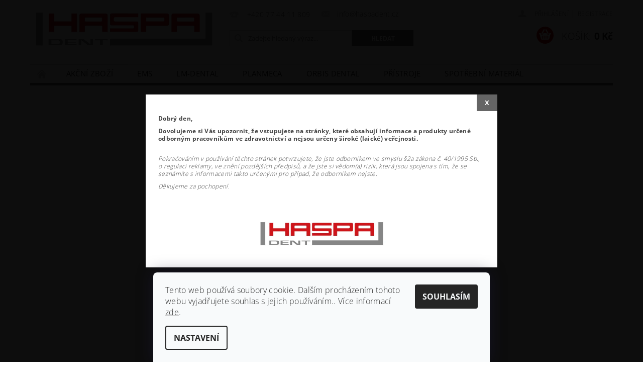

--- FILE ---
content_type: text/html; charset=utf-8
request_url: https://www.haspadent.cz/horkovzdusna-sterilizace/role-pro-hs-250-mm/
body_size: 32591
content:
<!DOCTYPE html>
<html id="css" xml:lang='cs' lang='cs' class="external-fonts-loaded">
    <head>
        <link rel="preconnect" href="https://cdn.myshoptet.com" /><link rel="dns-prefetch" href="https://cdn.myshoptet.com" /><link rel="preload" href="https://cdn.myshoptet.com/prj/dist/master/cms/libs/jquery/jquery-1.11.3.min.js" as="script" />        <script>
dataLayer = [];
dataLayer.push({'shoptet' : {
    "pageId": 1176,
    "pageType": "productDetail",
    "currency": "CZK",
    "currencyInfo": {
        "decimalSeparator": ",",
        "exchangeRate": 1,
        "priceDecimalPlaces": 2,
        "symbol": "K\u010d",
        "symbolLeft": 0,
        "thousandSeparator": " "
    },
    "language": "cs",
    "projectId": 345237,
    "product": {
        "id": 1908,
        "guid": "ee9c2db0-2ac0-11eb-b8f6-ecf4bbd76e50",
        "hasVariants": false,
        "codes": [
            {
                "code": "STE HR 44"
            }
        ],
        "code": "STE HR 44",
        "name": "Role pro HS 250 mm",
        "appendix": "",
        "weight": 0,
        "manufacturer": "WIPAK",
        "manufacturerGuid": "1EF5333580116CAE9AE3DA0BA3DED3EE",
        "currentCategory": "P\u0159\u00edstroje | Sterilizace | Obalov\u00fd materi\u00e1l | Horkovzdu\u0161n\u00e1 sterilizace",
        "currentCategoryGuid": "296eb296-031e-11eb-90ab-b8ca3a6a5ac4",
        "defaultCategory": "P\u0159\u00edstroje | Sterilizace | Obalov\u00fd materi\u00e1l | Horkovzdu\u0161n\u00e1 sterilizace",
        "defaultCategoryGuid": "296eb296-031e-11eb-90ab-b8ca3a6a5ac4",
        "currency": "CZK",
        "priceWithVat": 3639
    },
    "cartInfo": {
        "id": null,
        "freeShipping": false,
        "freeShippingFrom": 3000,
        "leftToFreeGift": {
            "formattedPrice": "0 K\u010d",
            "priceLeft": 0
        },
        "freeGift": false,
        "leftToFreeShipping": {
            "priceLeft": 3000,
            "dependOnRegion": 0,
            "formattedPrice": "3 000 K\u010d"
        },
        "discountCoupon": [],
        "getNoBillingShippingPrice": {
            "withoutVat": 0,
            "vat": 0,
            "withVat": 0
        },
        "cartItems": [],
        "taxMode": "ORDINARY"
    },
    "cart": [],
    "customer": {
        "priceRatio": 1,
        "priceListId": 1,
        "groupId": null,
        "registered": false,
        "mainAccount": false
    }
}});
dataLayer.push({'cookie_consent' : {
    "marketing": "denied",
    "analytics": "denied"
}});
document.addEventListener('DOMContentLoaded', function() {
    shoptet.consent.onAccept(function(agreements) {
        if (agreements.length == 0) {
            return;
        }
        dataLayer.push({
            'cookie_consent' : {
                'marketing' : (agreements.includes(shoptet.config.cookiesConsentOptPersonalisation)
                    ? 'granted' : 'denied'),
                'analytics': (agreements.includes(shoptet.config.cookiesConsentOptAnalytics)
                    ? 'granted' : 'denied')
            },
            'event': 'cookie_consent'
        });
    });
});
</script>

<!-- Google Tag Manager -->
<script>(function(w,d,s,l,i){w[l]=w[l]||[];w[l].push({'gtm.start':
new Date().getTime(),event:'gtm.js'});var f=d.getElementsByTagName(s)[0],
j=d.createElement(s),dl=l!='dataLayer'?'&l='+l:'';j.async=true;j.src=
'https://www.googletagmanager.com/gtm.js?id='+i+dl;f.parentNode.insertBefore(j,f);
})(window,document,'script','dataLayer','GTM-KGP42HBL');</script>
<!-- End Google Tag Manager -->


        <meta http-equiv="content-type" content="text/html; charset=utf-8" />
        <title>Role pro HS 250 mm - HASPA dent, spol. s r.o.</title>

        <meta name="viewport" content="width=device-width, initial-scale=1.0" />
        <meta name="format-detection" content="telephone=no" />

        
            <meta property="og:type" content="website"><meta property="og:site_name" content="haspadent.cz"><meta property="og:url" content="https://www.haspadent.cz/horkovzdusna-sterilizace/role-pro-hs-250-mm/"><meta property="og:title" content="Role pro HS 250 mm - HASPA dent, spol. s r.o."><meta name="author" content="HASPA dent, spol. s r.o."><meta name="web_author" content="Shoptet.cz"><meta name="dcterms.rightsHolder" content="www.haspadent.cz"><meta name="robots" content="index,follow"><meta property="og:image" content="https://cdn.myshoptet.com/usr/www.haspadent.cz/user/shop/big/1908_role.jpg?64dcc4b8"><meta property="og:description" content="Role pro HS 250 mm. Role do horkovzdušného sterilizátoru."><meta name="description" content="Role pro HS 250 mm. Role do horkovzdušného sterilizátoru."><meta property="product:price:amount" content="3639"><meta property="product:price:currency" content="CZK">
        


        
        <noscript>
            <style media="screen">
                #category-filter-hover {
                    display: block !important;
                }
            </style>
        </noscript>
        
    <link href="https://cdn.myshoptet.com/prj/dist/master/cms/templates/frontend_templates/shared/css/font-face/open-sans.css" rel="stylesheet"><link href="https://cdn.myshoptet.com/prj/dist/master/shop/dist/font-shoptet-04.css.7d79974e5b4cdb582ad8.css" rel="stylesheet">    <script>
        var oldBrowser = false;
    </script>
    <!--[if lt IE 9]>
        <script src="https://cdnjs.cloudflare.com/ajax/libs/html5shiv/3.7.3/html5shiv.js"></script>
        <script>
            var oldBrowser = '<strong>Upozornění!</strong> Používáte zastaralý prohlížeč, který již není podporován. Prosím <a href="https://www.whatismybrowser.com/" target="_blank" rel="nofollow">aktualizujte svůj prohlížeč</a> a zvyšte své UX.';
        </script>
    <![endif]-->

        <style>:root {--color-primary: #656565;--color-primary-h: 0;--color-primary-s: 0%;--color-primary-l: 40%;--color-primary-hover: #9b9b9b;--color-primary-hover-h: 0;--color-primary-hover-s: 0%;--color-primary-hover-l: 61%;--color-secondary: #cb0000;--color-secondary-h: 0;--color-secondary-s: 100%;--color-secondary-l: 40%;--color-secondary-hover: #fe0000;--color-secondary-hover-h: 0;--color-secondary-hover-s: 100%;--color-secondary-hover-l: 50%;--color-tertiary: #000000;--color-tertiary-h: 0;--color-tertiary-s: 0%;--color-tertiary-l: 0%;--color-tertiary-hover: #000000;--color-tertiary-hover-h: 0;--color-tertiary-hover-s: 0%;--color-tertiary-hover-l: 0%;--color-header-background: #ffffff;--template-font: "Open Sans";--template-headings-font: "Open Sans";--header-background-url: url("https://cdn.myshoptet.com/prj/dist/master/cms/img/header_backgrounds/04-blue.png");--cookies-notice-background: #F8FAFB;--cookies-notice-color: #252525;--cookies-notice-button-hover: #27263f;--cookies-notice-link-hover: #3b3a5f;--templates-update-management-preview-mode-content: "Náhled aktualizací šablony je aktivní pro váš prohlížeč."}</style>

        <style>:root {--logo-x-position: 2px;--logo-y-position: 19px;--front-image-x-position: 319px;--front-image-y-position: 0px;}</style>

        <link href="https://cdn.myshoptet.com/prj/dist/master/shop/dist/main-04.css.55ec9317567af1708cb4.css" rel="stylesheet" media="screen" />

        <link rel="stylesheet" href="https://cdn.myshoptet.com/prj/dist/master/cms/templates/frontend_templates/_/css/print.css" media="print" />
                                            <link rel="canonical" href="https://www.haspadent.cz/horkovzdusna-sterilizace/role-pro-hs-250-mm/" />
        
        
        
            <script>
        var _hwq = _hwq || [];
        _hwq.push(['setKey', '24F01EF10C000E451072FA03A2EB5DA2']);
        _hwq.push(['setTopPos', '200']);
        _hwq.push(['showWidget', '22']);
        (function() {
            var ho = document.createElement('script');
            ho.src = 'https://cz.im9.cz/direct/i/gjs.php?n=wdgt&sak=24F01EF10C000E451072FA03A2EB5DA2';
            var s = document.getElementsByTagName('script')[0]; s.parentNode.insertBefore(ho, s);
        })();
    </script>

                
                    
                <script>var shoptet = shoptet || {};shoptet.abilities = {"about":{"generation":2,"id":"04"},"config":{"category":{"product":{"image_size":"detail_alt_1"}},"navigation_breakpoint":991,"number_of_active_related_products":2,"product_slider":{"autoplay":false,"autoplay_speed":3000,"loop":true,"navigation":true,"pagination":true,"shadow_size":0}},"elements":{"recapitulation_in_checkout":true},"feature":{"directional_thumbnails":false,"extended_ajax_cart":false,"extended_search_whisperer":false,"fixed_header":false,"images_in_menu":false,"product_slider":false,"simple_ajax_cart":true,"smart_labels":false,"tabs_accordion":false,"tabs_responsive":false,"top_navigation_menu":false,"user_action_fullscreen":false}};shoptet.design = {"template":{"name":"Pop","colorVariant":"Diamond"},"layout":{"homepage":"catalog3","subPage":"catalog3","productDetail":"catalog3"},"colorScheme":{"conversionColor":"#cb0000","conversionColorHover":"#fe0000","color1":"#656565","color2":"#9b9b9b","color3":"#000000","color4":"#000000"},"fonts":{"heading":"Open Sans","text":"Open Sans"},"header":{"backgroundImage":"https:\/\/www.haspadent.czcms\/img\/header_backgrounds\/04-blue.png","image":null,"logo":"https:\/\/www.haspadent.czuser\/logos\/logo_haspa_dent_rgb_300dpi-1.jpg","color":"#ffffff"},"background":{"enabled":false,"color":null,"image":null}};shoptet.config = {};shoptet.events = {};shoptet.runtime = {};shoptet.content = shoptet.content || {};shoptet.updates = {};shoptet.messages = [];shoptet.messages['lightboxImg'] = "Obrázek";shoptet.messages['lightboxOf'] = "z";shoptet.messages['more'] = "Více";shoptet.messages['cancel'] = "Zrušit";shoptet.messages['removedItem'] = "Položka byla odstraněna z košíku.";shoptet.messages['discountCouponWarning'] = "Zapomněli jste uplatnit slevový kupón. Pro pokračování jej uplatněte pomocí tlačítka vedle vstupního pole, nebo jej smažte.";shoptet.messages['charsNeeded'] = "Prosím, použijte minimálně 3 znaky!";shoptet.messages['invalidCompanyId'] = "Neplané IČ, povoleny jsou pouze číslice";shoptet.messages['needHelp'] = "Potřebujete pomoc?";shoptet.messages['showContacts'] = "Zobrazit kontakty";shoptet.messages['hideContacts'] = "Skrýt kontakty";shoptet.messages['ajaxError'] = "Došlo k chybě; obnovte prosím stránku a zkuste to znovu.";shoptet.messages['variantWarning'] = "Zvolte prosím variantu produktu.";shoptet.messages['chooseVariant'] = "Zvolte variantu";shoptet.messages['unavailableVariant'] = "Tato varianta není dostupná a není možné ji objednat.";shoptet.messages['withVat'] = "včetně DPH";shoptet.messages['withoutVat'] = "bez DPH";shoptet.messages['toCart'] = "Do košíku";shoptet.messages['emptyCart'] = "Prázdný košík";shoptet.messages['change'] = "Změnit";shoptet.messages['chosenBranch'] = "Zvolená pobočka";shoptet.messages['validatorRequired'] = "Povinné pole";shoptet.messages['validatorEmail'] = "Prosím vložte platnou e-mailovou adresu";shoptet.messages['validatorUrl'] = "Prosím vložte platnou URL adresu";shoptet.messages['validatorDate'] = "Prosím vložte platné datum";shoptet.messages['validatorNumber'] = "Vložte číslo";shoptet.messages['validatorDigits'] = "Prosím vložte pouze číslice";shoptet.messages['validatorCheckbox'] = "Zadejte prosím všechna povinná pole";shoptet.messages['validatorConsent'] = "Bez souhlasu nelze odeslat.";shoptet.messages['validatorPassword'] = "Hesla se neshodují";shoptet.messages['validatorInvalidPhoneNumber'] = "Vyplňte prosím platné telefonní číslo bez předvolby.";shoptet.messages['validatorInvalidPhoneNumberSuggestedRegion'] = "Neplatné číslo — navržený region: %1";shoptet.messages['validatorInvalidCompanyId'] = "Neplatné IČ, musí být ve tvaru jako %1";shoptet.messages['validatorFullName'] = "Nezapomněli jste příjmení?";shoptet.messages['validatorHouseNumber'] = "Prosím zadejte správné číslo domu";shoptet.messages['validatorZipCode'] = "Zadané PSČ neodpovídá zvolené zemi";shoptet.messages['validatorShortPhoneNumber'] = "Telefonní číslo musí mít min. 8 znaků";shoptet.messages['choose-personal-collection'] = "Prosím vyberte místo doručení u osobního odběru, není zvoleno.";shoptet.messages['choose-external-shipping'] = "Upřesněte prosím vybraný způsob dopravy";shoptet.messages['choose-ceska-posta'] = "Pobočka České Pošty není určena, zvolte prosím některou";shoptet.messages['choose-hupostPostaPont'] = "Pobočka Maďarské pošty není vybrána, zvolte prosím nějakou";shoptet.messages['choose-postSk'] = "Pobočka Slovenské pošty není zvolena, vyberte prosím některou";shoptet.messages['choose-ulozenka'] = "Pobočka Uloženky nebyla zvolena, prosím vyberte některou";shoptet.messages['choose-zasilkovna'] = "Pobočka Zásilkovny nebyla zvolena, prosím vyberte některou";shoptet.messages['choose-ppl-cz'] = "Pobočka PPL ParcelShop nebyla vybrána, vyberte prosím jednu";shoptet.messages['choose-glsCz'] = "Pobočka GLS ParcelShop nebyla zvolena, prosím vyberte některou";shoptet.messages['choose-dpd-cz'] = "Ani jedna z poboček služby DPD Parcel Shop nebyla zvolená, prosím vyberte si jednu z možností.";shoptet.messages['watchdogType'] = "Je zapotřebí vybrat jednu z možností u sledování produktu.";shoptet.messages['watchdog-consent-required'] = "Musíte zaškrtnout všechny povinné souhlasy";shoptet.messages['watchdogEmailEmpty'] = "Prosím vyplňte e-mail";shoptet.messages['privacyPolicy'] = 'Musíte souhlasit s ochranou osobních údajů';shoptet.messages['amountChanged'] = '(množství bylo změněno)';shoptet.messages['unavailableCombination'] = 'Není k dispozici v této kombinaci';shoptet.messages['specifyShippingMethod'] = 'Upřesněte dopravu';shoptet.messages['PIScountryOptionMoreBanks'] = 'Možnost platby z %1 bank';shoptet.messages['PIScountryOptionOneBank'] = 'Možnost platby z 1 banky';shoptet.messages['PIScurrencyInfoCZK'] = 'V měně CZK lze zaplatit pouze prostřednictvím českých bank.';shoptet.messages['PIScurrencyInfoHUF'] = 'V měně HUF lze zaplatit pouze prostřednictvím maďarských bank.';shoptet.messages['validatorVatIdWaiting'] = "Ověřujeme";shoptet.messages['validatorVatIdValid'] = "Ověřeno";shoptet.messages['validatorVatIdInvalid'] = "DIČ se nepodařilo ověřit, i přesto můžete objednávku dokončit";shoptet.messages['validatorVatIdInvalidOrderForbid'] = "Zadané DIČ nelze nyní ověřit, protože služba ověřování je dočasně nedostupná. Zkuste opakovat zadání později, nebo DIČ vymažte s vaši objednávku dokončete v režimu OSS. Případně kontaktujte prodejce.";shoptet.messages['validatorVatIdInvalidOssRegime'] = "Zadané DIČ nemůže být ověřeno, protože služba ověřování je dočasně nedostupná. Vaše objednávka bude dokončena v režimu OSS. Případně kontaktujte prodejce.";shoptet.messages['previous'] = "Předchozí";shoptet.messages['next'] = "Následující";shoptet.messages['close'] = "Zavřít";shoptet.messages['imageWithoutAlt'] = "Tento obrázek nemá popisek";shoptet.messages['newQuantity'] = "Nové množství:";shoptet.messages['currentQuantity'] = "Aktuální množství:";shoptet.messages['quantityRange'] = "Prosím vložte číslo v rozmezí %1 a %2";shoptet.messages['skipped'] = "Přeskočeno";shoptet.messages.validator = {};shoptet.messages.validator.nameRequired = "Zadejte jméno a příjmení.";shoptet.messages.validator.emailRequired = "Zadejte e-mailovou adresu (např. jan.novak@example.com).";shoptet.messages.validator.phoneRequired = "Zadejte telefonní číslo.";shoptet.messages.validator.messageRequired = "Napište komentář.";shoptet.messages.validator.descriptionRequired = shoptet.messages.validator.messageRequired;shoptet.messages.validator.captchaRequired = "Vyplňte bezpečnostní kontrolu.";shoptet.messages.validator.consentsRequired = "Potvrďte svůj souhlas.";shoptet.messages.validator.scoreRequired = "Zadejte počet hvězdiček.";shoptet.messages.validator.passwordRequired = "Zadejte heslo, které bude obsahovat min. 4 znaky.";shoptet.messages.validator.passwordAgainRequired = shoptet.messages.validator.passwordRequired;shoptet.messages.validator.currentPasswordRequired = shoptet.messages.validator.passwordRequired;shoptet.messages.validator.birthdateRequired = "Zadejte datum narození.";shoptet.messages.validator.billFullNameRequired = "Zadejte jméno a příjmení.";shoptet.messages.validator.deliveryFullNameRequired = shoptet.messages.validator.billFullNameRequired;shoptet.messages.validator.billStreetRequired = "Zadejte název ulice.";shoptet.messages.validator.deliveryStreetRequired = shoptet.messages.validator.billStreetRequired;shoptet.messages.validator.billHouseNumberRequired = "Zadejte číslo domu.";shoptet.messages.validator.deliveryHouseNumberRequired = shoptet.messages.validator.billHouseNumberRequired;shoptet.messages.validator.billZipRequired = "Zadejte PSČ.";shoptet.messages.validator.deliveryZipRequired = shoptet.messages.validator.billZipRequired;shoptet.messages.validator.billCityRequired = "Zadejte název města.";shoptet.messages.validator.deliveryCityRequired = shoptet.messages.validator.billCityRequired;shoptet.messages.validator.companyIdRequired = "Zadejte IČ.";shoptet.messages.validator.vatIdRequired = "Zadejte DIČ.";shoptet.messages.validator.billCompanyRequired = "Zadejte název společnosti.";shoptet.messages['loading'] = "Načítám…";shoptet.messages['stillLoading'] = "Stále načítám…";shoptet.messages['loadingFailed'] = "Načtení se nezdařilo. Zkuste to znovu.";shoptet.messages['productsSorted'] = "Produkty seřazeny.";shoptet.messages['formLoadingFailed'] = "Formulář se nepodařilo načíst. Zkuste to prosím znovu.";shoptet.messages.moreInfo = "Více informací";shoptet.config.showAdvancedOrder = true;shoptet.config.orderingProcess = {active: false,step: false};shoptet.config.documentsRounding = '3';shoptet.config.documentPriceDecimalPlaces = '0';shoptet.config.thousandSeparator = ' ';shoptet.config.decSeparator = ',';shoptet.config.decPlaces = '2';shoptet.config.decPlacesSystemDefault = '2';shoptet.config.currencySymbol = 'Kč';shoptet.config.currencySymbolLeft = '0';shoptet.config.defaultVatIncluded = 1;shoptet.config.defaultProductMaxAmount = 9999;shoptet.config.inStockAvailabilityId = -1;shoptet.config.defaultProductMaxAmount = 9999;shoptet.config.inStockAvailabilityId = -1;shoptet.config.cartActionUrl = '/action/Cart';shoptet.config.advancedOrderUrl = '/action/Cart/GetExtendedOrder/';shoptet.config.cartContentUrl = '/action/Cart/GetCartContent/';shoptet.config.stockAmountUrl = '/action/ProductStockAmount/';shoptet.config.addToCartUrl = '/action/Cart/addCartItem/';shoptet.config.removeFromCartUrl = '/action/Cart/deleteCartItem/';shoptet.config.updateCartUrl = '/action/Cart/setCartItemAmount/';shoptet.config.addDiscountCouponUrl = '/action/Cart/addDiscountCoupon/';shoptet.config.setSelectedGiftUrl = '/action/Cart/setSelectedGift/';shoptet.config.rateProduct = '/action/ProductDetail/RateProduct/';shoptet.config.customerDataUrl = '/action/OrderingProcess/step2CustomerAjax/';shoptet.config.registerUrl = '/registrace/';shoptet.config.agreementCookieName = 'site-agreement';shoptet.config.cookiesConsentUrl = '/action/CustomerCookieConsent/';shoptet.config.cookiesConsentIsActive = 1;shoptet.config.cookiesConsentOptAnalytics = 'analytics';shoptet.config.cookiesConsentOptPersonalisation = 'personalisation';shoptet.config.cookiesConsentOptNone = 'none';shoptet.config.cookiesConsentRefuseDuration = 30;shoptet.config.cookiesConsentName = 'CookiesConsent';shoptet.config.agreementCookieExpire = 14;shoptet.config.cookiesConsentSettingsUrl = '/cookies-settings/';shoptet.config.fonts = {"google":{"attributes":"300,400,600,700,900:latin-ext","families":["Open Sans"],"urls":["https:\/\/cdn.myshoptet.com\/prj\/dist\/master\/cms\/templates\/frontend_templates\/shared\/css\/font-face\/open-sans.css"]},"custom":{"families":["shoptet"],"urls":["https:\/\/cdn.myshoptet.com\/prj\/dist\/master\/shop\/dist\/font-shoptet-04.css.7d79974e5b4cdb582ad8.css"]}};shoptet.config.mobileHeaderVersion = '1';shoptet.config.fbCAPIEnabled = true;shoptet.config.fbPixelEnabled = true;shoptet.config.fbCAPIUrl = '/action/FacebookCAPI/';shoptet.content.regexp = /strana-[0-9]+[\/]/g;shoptet.content.colorboxHeader = '<div class="colorbox-html-content">';shoptet.content.colorboxFooter = '</div>';shoptet.customer = {};shoptet.csrf = shoptet.csrf || {};shoptet.csrf.token = 'csrf_qZHZH/sr871c88f2c82dc9d7';shoptet.csrf.invalidTokenModal = '<div><h2>Přihlaste se prosím znovu</h2><p>Omlouváme se, ale Váš CSRF token pravděpodobně vypršel. Abychom mohli udržet Vaši bezpečnost na co největší úrovni potřebujeme, abyste se znovu přihlásili.</p><p>Děkujeme za pochopení.</p><div><a href="/login/?backTo=%2Fhorkovzdusna-sterilizace%2Frole-pro-hs-250-mm%2F">Přihlášení</a></div></div> ';shoptet.csrf.formsSelector = 'csrf-enabled';shoptet.csrf.submitListener = true;shoptet.csrf.validateURL = '/action/ValidateCSRFToken/Index/';shoptet.csrf.refreshURL = '/action/RefreshCSRFTokenNew/Index/';shoptet.csrf.enabled = true;shoptet.config.googleAnalytics ||= {};shoptet.config.googleAnalytics.isGa4Enabled = true;shoptet.config.googleAnalytics.route ||= {};shoptet.config.googleAnalytics.route.ua = "UA";shoptet.config.googleAnalytics.route.ga4 = "GA4";shoptet.config.ums_a11y_category_page = true;shoptet.config.discussion_rating_forms = false;shoptet.config.ums_forms_redesign = false;shoptet.config.showPriceWithoutVat = '';shoptet.config.ums_a11y_login = false;</script>
        <script src="https://cdn.myshoptet.com/prj/dist/master/cms/libs/googleDataLayerHelper/dataLayerHelper.js"></script><script src="https://cdn.myshoptet.com/prj/dist/master/cms/libs/jquery/jquery-1.11.3.min.js"></script><script src="https://cdn.myshoptet.com/prj/dist/master/cms/libs/jquery/jquery-migrate-1.4.1.min.js"></script><script src="https://cdn.myshoptet.com/prj/dist/master/cms/libs/jquery/jquery-ui-1.8.24.min.js"></script>
    <script src="https://cdn.myshoptet.com/prj/dist/master/shop/dist/main-04.js.cd0f12ca7fcb266dd765.js"></script>
<script src="https://cdn.myshoptet.com/prj/dist/master/shop/dist/shared-2g.js.aa13ef3ecca51cd89ec5.js"></script><script src="https://cdn.myshoptet.com/prj/dist/master/cms/libs/jqueryui/i18n/datepicker-cs.js"></script><script>if (window.self !== window.top) {const script = document.createElement('script');script.type = 'module';script.src = "https://cdn.myshoptet.com/prj/dist/master/shop/dist/editorPreview.js.e7168e827271d1c16a1d.js";document.body.appendChild(script);}</script>        <script>
            jQuery.extend(jQuery.cybergenicsFormValidator.messages, {
                required: "Povinné pole",
                email: "Prosím vložte platnou e-mailovou adresu",
                url: "Prosím vložte platnou URL adresu",
                date: "Prosím vložte platné datum",
                number: "Vložte číslo",
                digits: "Prosím vložte pouze číslice",
                checkbox: "Zadejte prosím všechna povinná pole",
                validatorConsent: "Bez souhlasu nelze odeslat.",
                password: "Hesla se neshodují",
                invalidPhoneNumber: "Vyplňte prosím platné telefonní číslo bez předvolby.",
                invalidCompanyId: 'Nevalidní IČ, musí mít přesně 8 čísel (před kratší IČ lze dát nuly)',
                fullName: "Nezapomněli jste příjmení?",
                zipCode: "Zadané PSČ neodpovídá zvolené zemi",
                houseNumber: "Prosím zadejte správné číslo domu",
                shortPhoneNumber: "Telefonní číslo musí mít min. 8 znaků",
                privacyPolicy: "Musíte souhlasit s ochranou osobních údajů"
            });
        </script>
                                    
                
        
        <!-- User include -->
                <!-- service 659(306) html code header -->
<link rel="stylesheet" type="text/css" href="https://cdn.myshoptet.com/usr/fvstudio.myshoptet.com/user/documents/showmore/fv-studio-app-showmore.css?v=21.10.1">

<!-- project html code header -->
<link rel="apple-touch-icon" sizes="180x180" href="/user/documents/apple-touch-icon.png">
<link rel="icon" type="image/png" sizes="32x32" href="/user/documents/favicon-32x32.png">
<link rel="icon" type="image/png" sizes="16x16" href="/user/documents/favicon-16x16.png">
<link rel="manifest" href="/user/documents/site.webmanifest">
<link rel="mask-icon" href="/user/documents/safari-pinned-tab.svg" color="#8c3030">
<link rel="shortcut icon" href="/user/documents/favicon.ico">
<meta name="msapplication-TileColor" content="#ffffff">
<meta name="msapplication-config" content="/user/documents/browserconfig.xml">
<meta name="theme-color" content="#ffffff">


        <!-- /User include -->
                                <!-- Global site tag (gtag.js) - Google Analytics -->
    <script async src="https://www.googletagmanager.com/gtag/js?id=G-6YYX21HCQX"></script>
    <script>
        
        window.dataLayer = window.dataLayer || [];
        function gtag(){dataLayer.push(arguments);}
        

                    console.debug('default consent data');

            gtag('consent', 'default', {"ad_storage":"denied","analytics_storage":"denied","ad_user_data":"denied","ad_personalization":"denied","wait_for_update":500});
            dataLayer.push({
                'event': 'default_consent'
            });
        
        gtag('js', new Date());

        
                gtag('config', 'G-6YYX21HCQX', {"groups":"GA4","send_page_view":false,"content_group":"productDetail","currency":"CZK","page_language":"cs"});
        
                gtag('config', 'AW-470141890', {"allow_enhanced_conversions":true});
        
        
        
        
        
                    gtag('event', 'page_view', {"send_to":"GA4","page_language":"cs","content_group":"productDetail","currency":"CZK"});
        
                gtag('set', 'currency', 'CZK');

        gtag('event', 'view_item', {
            "send_to": "UA",
            "items": [
                {
                    "id": "STE HR 44",
                    "name": "Role pro HS 250 mm",
                    "category": "P\u0159\u00edstroje \/ Sterilizace \/ Obalov\u00fd materi\u00e1l \/ Horkovzdu\u0161n\u00e1 sterilizace",
                                        "brand": "WIPAK",
                                                            "price": 3249.11
                }
            ]
        });
        
        
        
        
        
                    gtag('event', 'view_item', {"send_to":"GA4","page_language":"cs","content_group":"productDetail","value":3249.1100000000001,"currency":"CZK","items":[{"item_id":"STE HR 44","item_name":"Role pro HS 250 mm","item_brand":"WIPAK","item_category":"P\u0159\u00edstroje","item_category2":"Sterilizace","item_category3":"Obalov\u00fd materi\u00e1l","item_category4":"Horkovzdu\u0161n\u00e1 sterilizace","price":3249.1100000000001,"quantity":1,"index":0}]});
        
        
        
        
        
        
        
        document.addEventListener('DOMContentLoaded', function() {
            if (typeof shoptet.tracking !== 'undefined') {
                for (var id in shoptet.tracking.bannersList) {
                    gtag('event', 'view_promotion', {
                        "send_to": "UA",
                        "promotions": [
                            {
                                "id": shoptet.tracking.bannersList[id].id,
                                "name": shoptet.tracking.bannersList[id].name,
                                "position": shoptet.tracking.bannersList[id].position
                            }
                        ]
                    });
                }
            }

            shoptet.consent.onAccept(function(agreements) {
                if (agreements.length !== 0) {
                    console.debug('gtag consent accept');
                    var gtagConsentPayload =  {
                        'ad_storage': agreements.includes(shoptet.config.cookiesConsentOptPersonalisation)
                            ? 'granted' : 'denied',
                        'analytics_storage': agreements.includes(shoptet.config.cookiesConsentOptAnalytics)
                            ? 'granted' : 'denied',
                                                                                                'ad_user_data': agreements.includes(shoptet.config.cookiesConsentOptPersonalisation)
                            ? 'granted' : 'denied',
                        'ad_personalization': agreements.includes(shoptet.config.cookiesConsentOptPersonalisation)
                            ? 'granted' : 'denied',
                        };
                    console.debug('update consent data', gtagConsentPayload);
                    gtag('consent', 'update', gtagConsentPayload);
                    dataLayer.push(
                        { 'event': 'update_consent' }
                    );
                }
            });
        });
    </script>

                <!-- Facebook Pixel Code -->
<script type="text/plain" data-cookiecategory="analytics">
!function(f,b,e,v,n,t,s){if(f.fbq)return;n=f.fbq=function(){n.callMethod?
            n.callMethod.apply(n,arguments):n.queue.push(arguments)};if(!f._fbq)f._fbq=n;
            n.push=n;n.loaded=!0;n.version='2.0';n.queue=[];t=b.createElement(e);t.async=!0;
            t.src=v;s=b.getElementsByTagName(e)[0];s.parentNode.insertBefore(t,s)}(window,
            document,'script','//connect.facebook.net/en_US/fbevents.js');
$(document).ready(function(){
fbq('set', 'autoConfig', 'false', '420225137661585')
fbq("init", "420225137661585", {}, { agent:"plshoptet" });
fbq("track", "PageView",{}, {"eventID":"37fc91cc746d503251f46e0019396d11"});
window.dataLayer = window.dataLayer || [];
dataLayer.push({"fbpixel": "loaded","event": "fbloaded"});
fbq("track", "ViewContent", {"content_category":"P\u0159\u00edstroje \/ Sterilizace \/ Obalov\u00fd materi\u00e1l \/ Horkovzdu\u0161n\u00e1 sterilizace","content_type":"product","content_name":"Role pro HS 250 mm","content_ids":["STE HR 44"],"value":"3639","currency":"CZK","base_id":1908,"category_path":["P\u0159\u00edstroje","Sterilizace","Obalov\u00fd materi\u00e1l","Horkovzdu\u0161n\u00e1 sterilizace"]}, {"eventID":"37fc91cc746d503251f46e0019396d11"});
});
</script>
<noscript>
<img height="1" width="1" style="display:none" src="https://www.facebook.com/tr?id=420225137661585&ev=PageView&noscript=1"/>
</noscript>
<!-- End Facebook Pixel Code -->

                                <script>
    (function(t, r, a, c, k, i, n, g) { t['ROIDataObject'] = k;
    t[k]=t[k]||function(){ (t[k].q=t[k].q||[]).push(arguments) },t[k].c=i;n=r.createElement(a),
    g=r.getElementsByTagName(a)[0];n.async=1;n.src=c;g.parentNode.insertBefore(n,g)
    })(window, document, 'script', '//www.heureka.cz/ocm/sdk.js?source=shoptet&version=2&page=product_detail', 'heureka', 'cz');

    heureka('set_user_consent', 0);
</script>
                    </head>
        <body class="desktop id-1176 in-horkovzdusna-sterilizace template-04 type-product type-detail page-detail ajax-add-to-cart">
        
        <div id="fb-root"></div>
        <script>
            window.fbAsyncInit = function() {
                FB.init({
//                    appId            : 'your-app-id',
                    autoLogAppEvents : true,
                    xfbml            : true,
                    version          : 'v19.0'
                });
            };
        </script>
        <script async defer crossorigin="anonymous" src="https://connect.facebook.net/cs_CZ/sdk.js"></script>
        
<!-- Google Tag Manager (noscript) -->
<noscript><iframe src="https://www.googletagmanager.com/ns.html?id=GTM-KGP42HBL"
height="0" width="0" style="display:none;visibility:hidden"></iframe></noscript>
<!-- End Google Tag Manager (noscript) -->


                
        
        <div id="main-wrapper">
            <div id="main-wrapper-in" class="large-12 medium-12 small-12">
                <div id="main" class="large-12 medium-12 small-12 row">

                    

                    <div id="header" class="large-12 medium-12 small-12 columns">
                        <header id="header-in" class="large-12 medium-12 small-12 clearfix">
                            
<div class="row">
    
                        <div class="large-4 medium-4 small-6 columns">
                        <a href="/" title="HASPA dent, spol. s r.o." id="logo" data-testid="linkWebsiteLogo"><img src="https://cdn.myshoptet.com/usr/www.haspadent.cz/user/logos/logo_haspa_dent_rgb_300dpi-1.jpg" alt="HASPA dent, spol. s r.o." /></a>
        </div>
    
    
        <div class="large-4 medium-4 small-12 columns">
                                                <div class="large-12 row collapse header-contacts">
                                                                                       <div class="large-6 medium-12 small-6 header-phone columns left">
                    <a href="tel:+420774411809" title="Telefon"><span>+420 77 44 11 809</span></a>
                    </div>
                                                    <div class="large-6 medium-12 small-6 header-email columns left">
                                                    <a href="mailto:info@haspadent.cz"><span>info@haspadent.cz</span></a>
                                            </div>
                            </div>
            
                        <div class="searchform large-12 medium-12 small-12" itemscope itemtype="https://schema.org/WebSite">
                <meta itemprop="headline" content="Horkovzdušná sterilizace"/>
<meta itemprop="url" content="https://www.haspadent.cz"/>
        <meta itemprop="text" content="Role pro HS 250 mm. Role do horkovzdušného sterilizátoru."/>

                <form class="search-whisperer-wrap-v1 search-whisperer-wrap" action="/action/ProductSearch/prepareString/" method="post" itemprop="potentialAction" itemscope itemtype="https://schema.org/SearchAction" data-testid="searchForm">
                    <fieldset>
                        <meta itemprop="target" content="https://www.haspadent.cz/vyhledavani/?string={string}"/>
                        <div class="large-8 medium-8 small-12 left">
                            <input type="hidden" name="language" value="cs" />
                            <input type="search" name="string" itemprop="query-input" class="s-word" placeholder="Zadejte hledaný výraz..." autocomplete="off" data-testid="searchInput" />
                        </div>
                        <div class="tar large-4 medium-4 small-2 left b-search-wrap">
                            <input type="submit" value="Hledat" class="b-search tiny button" data-testid="searchBtn" />
                        </div>
                        <div class="search-whisperer-container-js"></div>
                        <div class="search-notice large-12 medium-12 small-12" data-testid="searchMsg">Prosím, použijte minimálně 3 znaky!</div>
                    </fieldset>
                </form>
            </div>
        </div>
    
    
        <div class="large-4 medium-4 small-12 columns">
                        <div id="top-links" class="large-12 medium-12 small-12">
                <span class="responsive-mobile-visible responsive-all-hidden box-account-links-trigger-wrap">
                    <span class="box-account-links-trigger"></span>
                </span>
                <ul class="responsive-mobile-hidden box-account-links list-inline list-reset">
                    
                                                                                                                        <li>
                                        <a class="icon-account-login" href="/login/?backTo=%2Fhorkovzdusna-sterilizace%2Frole-pro-hs-250-mm%2F" title="Přihlášení" data-testid="signin" rel="nofollow"><span>Přihlášení</span></a>
                                    </li>
                                    <li>
                                        <span class="responsive-mobile-hidden"> |</span>
                                        <a href="/registrace/" title="Registrace" data-testid="headerSignup" rel="nofollow">Registrace</a>
                                    </li>
                                                                                                        
                </ul>
            </div>
                        
                                            
                <div class="place-cart-here">
                    <div id="header-cart-wrapper" class="header-cart-wrapper menu-element-wrap">
    <a href="/kosik/" id="header-cart" class="header-cart" data-testid="headerCart" rel="nofollow">
        <span class="responsive-mobile-hidden">Košík:</span>
        
        <strong class="header-cart-price" data-testid="headerCartPrice">
            0 Kč
        </strong>
    </a>

    <div id="cart-recapitulation" class="cart-recapitulation menu-element-submenu align-right hover-hidden" data-testid="popupCartWidget">
                    <div class="cart-reca-single darken tac" data-testid="cartTitle">
                Váš nákupní košík je prázdný            </div>
            </div>
</div>
                </div>
                    </div>
    
</div>

             <nav id="menu" class="large-12 medium-12 small-12"><ul class="inline-list list-inline valign-top-inline left"><li class="first-line"><a href="/" id="a-home" data-testid="headerMenuItem">Úvodní stránka</a></li><li class="menu-item-924 navigation-submenu-trigger-wrap icon-menu-arrow-wrap">
        <a href="/kategorie/akcni-zbozi-w-h/" data-testid="headerMenuItem">
                    <span class="navigation-submenu-trigger icon-menu-arrow-down icon-menu-arrow"></span>
                Akční zboží
    </a>
        <ul class="navigation-submenu navigation-menu">
                    <li class="menu-item-1798">
                <a href="/kategorie/eso/" data-image="https://cdn.myshoptet.com/usr/www.haspadent.cz/user/categories/thumb/advertpragodent_oct2025_05.png">Eso</a>
            </li>
                    <li class="menu-item-930">
                <a href="/kategorie/cervene-kolenka/" data-image="https://cdn.myshoptet.com/usr/www.haspadent.cz/user/categories/thumb/ak__n_____erven___kol__nko_vol_2.png">Červené kolénko</a>
            </li>
                    <li class="menu-item-933">
                <a href="/kategorie/modre-kolenka/" data-image="https://cdn.myshoptet.com/usr/www.haspadent.cz/user/categories/thumb/ak__n___modr___kol__nko_vol_2.png">Modré kolénko</a>
            </li>
                    <li class="menu-item-936">
                <a href="/kategorie/turbinky/" data-image="https://cdn.myshoptet.com/usr/www.haspadent.cz/user/categories/thumb/ak__n___turb__nka__3.png">Turbínky</a>
            </li>
                    <li class="menu-item-939">
                <a href="/kategorie/rovne-nasadce/" data-image="https://cdn.myshoptet.com/usr/www.haspadent.cz/user/categories/thumb/nfjkvngjnc_vjhkkvnsd.png">Rovné násadce</a>
            </li>
                    <li class="menu-item-942">
                <a href="/kategorie/odstranovace-zubniho-kamene/" data-image="https://cdn.myshoptet.com/usr/www.haspadent.cz/user/categories/thumb/hffngbvv.png">Odstraňovače zubního kamene</a>
            </li>
                    <li class="menu-item-945">
                <a href="/kategorie/piskovani-lesteni/" data-image="https://cdn.myshoptet.com/usr/www.haspadent.cz/user/categories/thumb/ndusignsivnxbd.png">Profylaxe</a>
            </li>
                    <li class="menu-item-948">
                <a href="/kategorie/chirurgie/" data-image="https://cdn.myshoptet.com/usr/www.haspadent.cz/user/categories/thumb/ak__n___chirurgie_2.png">Chirurgie a implantologie</a>
            </li>
                    <li class="menu-item-951">
                <a href="/kategorie/cisteni-a-mazani/" data-image="https://cdn.myshoptet.com/usr/www.haspadent.cz/user/categories/thumb/ak__n___olej_3.png">Údržba nástrojů</a>
            </li>
                    <li class="menu-item-1263">
                <a href="/kategorie/akce-sterilizace/" data-image="https://cdn.myshoptet.com/usr/www.haspadent.cz/user/categories/thumb/n__hled_k_.jpg">Sterilizace</a>
            </li>
                    <li class="menu-item-1293">
                <a href="/kategorie/akce-wh/" data-image="https://cdn.myshoptet.com/usr/www.haspadent.cz/user/categories/thumb/logo_w_h.png">Leták W&amp;H</a>
            </li>
                    <li class="menu-item-1498">
                <a href="/kategorie/lm-akce/" data-image="https://cdn.myshoptet.com/usr/www.haspadent.cz/user/categories/thumb/n__hled_k_(1)-2.jpg">LM Dental akce</a>
            </li>
                    <li class="menu-item-1510">
                <a href="/kategorie/ultradent-akce/" data-image="https://cdn.myshoptet.com/usr/www.haspadent.cz/user/categories/thumb/ultradent_logo.jpg">Ultradent - akce</a>
            </li>
                    <li class="menu-item-1568">
                <a href="/kategorie/dezinfekce-akce/" data-image="https://cdn.myshoptet.com/usr/www.haspadent.cz/user/categories/thumb/bepro_teaser-gallery_full.jpg">Dezinfekce</a>
            </li>
                    <li class="menu-item-1571">
                <a href="/kategorie/vyhodne-balicky/" data-image="https://cdn.myshoptet.com/usr/www.haspadent.cz/user/categories/thumb/w_h_09-122024kkk.jpg">Výhodné balíčky</a>
            </li>
            </ul>
    </li><li class="menu-item-1438 navigation-submenu-trigger-wrap icon-menu-arrow-wrap">
        <a href="/kategorie/ems/" data-testid="headerMenuItem">
                    <span class="navigation-submenu-trigger icon-menu-arrow-down icon-menu-arrow"></span>
                EMS
    </a>
        <ul class="navigation-submenu navigation-menu">
                    <li class="menu-item-1444">
                <a href="/kategorie/ems-externi-pristroje/" data-image="https://cdn.myshoptet.com/usr/www.haspadent.cz/user/categories/thumb/4788_afmp-front-169(1).png">EMS Externí přístroje</a>
            </li>
                    <li class="menu-item-1441">
                <a href="/kategorie/ems-gbt-lounge/" data-image="https://cdn.myshoptet.com/usr/www.haspadent.cz/user/categories/thumb/gbt_lounge_header.jpg">EMS GBT Lounge</a>
            </li>
                    <li class="menu-item-1456">
                <a href="/kategorie/ems-handy-pristroje/" data-image="https://cdn.myshoptet.com/usr/www.haspadent.cz/user/categories/thumb/4803_ft-220-1(1).png">EMS Handy přístroje</a>
            </li>
                    <li class="menu-item-1447">
                <a href="/kategorie/ems-prasky/" data-image="https://cdn.myshoptet.com/usr/www.haspadent.cz/user/categories/thumb/4821_161128-powder-classic-comfort-0(1).png">EMS Prášky</a>
            </li>
                    <li class="menu-item-1459">
                <a href="/kategorie/ems-prislusenstvi/" data-image="https://cdn.myshoptet.com/usr/www.haspadent.cz/user/categories/thumb/4815_150-1-night-cleaner-bottle-removebg-preview-png(1).jpg">EMS Příslušenství</a>
            </li>
                    <li class="menu-item-1450">
                <a href="/kategorie/ems-swiss-koncovky/" data-image="https://cdn.myshoptet.com/usr/www.haspadent.cz/user/categories/thumb/4827_psl-psr-16-9(1).png">EMS Swiss koncovky</a>
            </li>
            </ul>
    </li><li class="menu-item-957 navigation-submenu-trigger-wrap icon-menu-arrow-wrap">
        <a href="/kategorie/lm-dental/" data-testid="headerMenuItem">
                    <span class="navigation-submenu-trigger icon-menu-arrow-down icon-menu-arrow"></span>
                LM-Dental
    </a>
        <ul class="navigation-submenu navigation-menu">
                    <li class="menu-item-960">
                <a href="/kategorie/lm-rucni-nastroje/" data-image="https://cdn.myshoptet.com/usr/www.haspadent.cz/user/categories/thumb/ru__n___n__stroje.jpg">LM ruční nástroje</a>
            </li>
                    <li class="menu-item-1002">
                <a href="/kategorie/lm-extrakcni-nastroje/" data-image="https://cdn.myshoptet.com/usr/www.haspadent.cz/user/categories/thumb/extrak__n___n__stroje.jpg">LM extrakční nástroje</a>
            </li>
                    <li class="menu-item-1038">
                <a href="/kategorie/lm-koncovky-piezo/" data-image="https://cdn.myshoptet.com/usr/www.haspadent.cz/user/categories/thumb/oprava_opravy.jpg">LM koncovky piezo</a>
            </li>
                    <li class="menu-item-1732">
                <a href="/kategorie/pro-veterinu/" data-image="https://cdn.myshoptet.com/usr/www.haspadent.cz/user/categories/thumb/checking-teeths_dog-1-1024x683.jpg">Pro veterinární stomatologii</a>
            </li>
                    <li class="menu-item-1756">
                <a href="/kategorie/neprime-adhezivni-vypne/" data-image="https://cdn.myshoptet.com/usr/www.haspadent.cz/user/categories/thumb/explorer-probe-3-lm-23-530b-xsi-vet-1.jpg">Nepřímé adhezivní výpně</a>
            </li>
                    <li class="menu-item-1759">
                <a href="/kategorie/periodontal-surgery/" data-image="https://cdn.myshoptet.com/usr/www.haspadent.cz/user/categories/thumb/lm_inicia_171-172es_back.jpg">Periodontal surgery</a>
            </li>
            </ul>
    </li><li class="menu-item-1377 navigation-submenu-trigger-wrap icon-menu-arrow-wrap">
        <a href="/kategorie/pristroje-a-prislusenstvi/" data-testid="headerMenuItem">
                    <span class="navigation-submenu-trigger icon-menu-arrow-down icon-menu-arrow"></span>
                PLANMECA
    </a>
        <ul class="navigation-submenu navigation-menu">
                    <li class="menu-item-1401">
                <a href="/kategorie/cad-cam-do-ordinace/" data-image="https://cdn.myshoptet.com/usr/www.haspadent.cz/user/categories/thumb/2775.jpg">CAD/CAM do ordinace</a>
            </li>
                    <li class="menu-item-1395">
                <a href="/kategorie/cbct-3d-rentgeny/" data-image="https://cdn.myshoptet.com/usr/www.haspadent.cz/user/categories/thumb/2730-1.jpg">CBCT / 3D rentgeny</a>
            </li>
                    <li class="menu-item-1413">
                <a href="/kategorie/dentalni-kamery/" data-image="https://cdn.myshoptet.com/usr/www.haspadent.cz/user/categories/thumb/2754.jpg">Dentální kamery</a>
            </li>
                    <li class="menu-item-1380">
                <a href="/kategorie/intraoralni-rentgeny-zobrazovani/" data-image="https://cdn.myshoptet.com/usr/www.haspadent.cz/user/categories/thumb/2724.jpg">Intraorální rentgeny / zobrazování</a>
            </li>
                    <li class="menu-item-1407">
                <a href="/kategorie/panoramaticke-rentgeny/" data-image="https://cdn.myshoptet.com/usr/www.haspadent.cz/user/categories/thumb/2745-1.jpg">Panoramatické rentgeny</a>
            </li>
                    <li class="menu-item-1425">
                <a href="/kategorie/stolicky/" data-image="https://cdn.myshoptet.com/usr/www.haspadent.cz/user/categories/thumb/2769.jpg">Stoličky</a>
            </li>
                    <li class="menu-item-1419">
                <a href="/kategorie/zubni-soupravy/" data-image="https://cdn.myshoptet.com/usr/www.haspadent.cz/user/categories/thumb/2757-1.jpg">Zubní soupravy</a>
            </li>
            </ul>
    </li><li class="menu-item-1660 navigation-submenu-trigger-wrap icon-menu-arrow-wrap">
        <a href="/kategorie/orbis-dental/" data-testid="headerMenuItem">
                    <span class="navigation-submenu-trigger icon-menu-arrow-down icon-menu-arrow"></span>
                ORBIS Dental
    </a>
        <ul class="navigation-submenu navigation-menu">
                    <li class="menu-item-1663">
                <a href="/kategorie/barevny-koncept/" data-image="https://cdn.myshoptet.com/usr/www.haspadent.cz/user/categories/thumb/000.png">Barevný koncept</a>
            </li>
            </ul>
    </li><li class="menu-item-693 navigation-submenu-trigger-wrap icon-menu-arrow-wrap">
        <a href="/kategorie/stomatologicke_pristroje/" data-testid="headerMenuItem">
                    <span class="navigation-submenu-trigger icon-menu-arrow-down icon-menu-arrow"></span>
                Přístroje
    </a>
        <ul class="navigation-submenu navigation-menu">
                    <li class="menu-item-852">
                <a href="/kategorie/implantologie/" data-image="https://cdn.myshoptet.com/usr/www.haspadent.cz/user/categories/thumb/si-1023-implantmed-nozovl-s-kabelem-kratky-nesvetelny-motor_20160923102607532402802.jpg">Implantologie</a>
            </li>
                    <li class="menu-item-711">
                <a href="/kategorie/kompresory_a_odsavacky/" data-image="https://cdn.myshoptet.com/usr/www.haspadent.cz/user/categories/thumb/oip_(14).jpg">Kompresory a odsávačky</a>
            </li>
                    <li class="menu-item-1236">
                <a href="/kategorie/laboratorni-technika/" data-image="https://cdn.myshoptet.com/usr/www.haspadent.cz/user/categories/thumb/1623.jpg">Laboratorní technika</a>
            </li>
                    <li class="menu-item-741">
                <a href="/kategorie/mikromotory/" data-image="https://cdn.myshoptet.com/usr/www.haspadent.cz/user/categories/thumb/am-25-lt_20191119123218423708662-2.jpg">Mikromotory</a>
            </li>
                    <li class="menu-item-1302">
                <a href="/kategorie/osvetleni-cacan/" data-image="https://cdn.myshoptet.com/usr/www.haspadent.cz/user/categories/thumb/kategorie.jpg">Svítidla CACAN/D-TEC</a>
            </li>
                    <li class="menu-item-855">
                <a href="/kategorie/piezochirurge/" data-image="https://cdn.myshoptet.com/usr/www.haspadent.cz/user/categories/thumb/piezomed_product-detail.jpg">Piezochirurgie</a>
            </li>
                    <li class="menu-item-846">
                <a href="/kategorie/piezoscalery/" data-image="https://cdn.myshoptet.com/usr/www.haspadent.cz/user/categories/thumb/proxeo_ultra_.png">Piezo scalery</a>
            </li>
                    <li class="menu-item-1513">
                <a href="/kategorie/polymeracni-lampy/" data-image="https://cdn.myshoptet.com/usr/www.haspadent.cz/user/categories/thumb/505973.jpg">Polymerační lampy</a>
            </li>
                    <li class="menu-item-783">
                <a href="/kategorie/prislusenstvi_k_zubnim_soupravam/" data-image="https://cdn.myshoptet.com/usr/www.haspadent.cz/user/categories/thumb/z38064_(2).jpg">Příslušenství k zubním soupravám</a>
            </li>
                    <li class="menu-item-849">
                <a href="/kategorie/profylaxe-a-parodontologie/" data-image="https://cdn.myshoptet.com/usr/www.haspadent.cz/user/categories/thumb/proxeo_aura_titulni1.jpg">Profylaxe a parodontologie</a>
            </li>
                    <li class="menu-item-705">
                <a href="/kategorie/rovne_a_kolenkove_nasadce/" data-image="https://cdn.myshoptet.com/usr/www.haspadent.cz/user/categories/thumb/nasadce_titulni.png">Rovné a kolénkové násadce</a>
            </li>
                    <li class="menu-item-708">
                <a href="/kategorie/sterilizatory_autoklavy/" data-image="https://cdn.myshoptet.com/usr/www.haspadent.cz/user/categories/thumb/c45_frau_beladung_1_0-1.jpg">Sterilizace</a>
            </li>
                    <li class="menu-item-702">
                <a href="/kategorie/turbinky_a_rychlospojky/" data-image="https://cdn.myshoptet.com/usr/www.haspadent.cz/user/categories/thumb/tk98lsrq24.jpg">Turbínky a rychlospojky</a>
            </li>
                    <li class="menu-item-912">
                <a href="/kategorie/udrzba-naradi/" data-image="https://cdn.myshoptet.com/usr/www.haspadent.cz/user/categories/thumb/assistina-twin_bigteaser.png">Údržba instrumentů / násadců / turbínek</a>
            </li>
                    <li class="menu-item-1625">
                <a href="/kategorie/elektrokautery-lasery/" data-image="https://cdn.myshoptet.com/usr/www.haspadent.cz/user/categories/thumb/1.jpg">Elektrokautery / lasery</a>
            </li>
            </ul>
    </li><li class="menu-item-816 navigation-submenu-trigger-wrap icon-menu-arrow-wrap">
        <a href="/kategorie/spotrebni_material_pro_stomatologii/" data-testid="headerMenuItem">
                    <span class="navigation-submenu-trigger icon-menu-arrow-down icon-menu-arrow"></span>
                Spotřební materiál
    </a>
        <ul class="navigation-submenu navigation-menu">
                    <li class="menu-item-1501">
                <a href="/kategorie/beleni-zubu/" data-image="https://cdn.myshoptet.com/usr/www.haspadent.cz/user/categories/thumb/0_opalescence_cool_mint_poduct_shot_large_3d.jpg">Bělení zubů</a>
            </li>
                    <li class="menu-item-1134">
                <a href="/kategorie/dezinfekce/" data-image="https://cdn.myshoptet.com/usr/www.haspadent.cz/user/categories/thumb/dezinfekce.jpg">Dezinfekce</a>
            </li>
                    <li class="menu-item-1631">
                <a href="/kategorie/endodoncie-3/" data-image="https://cdn.myshoptet.com/usr/www.haspadent.cz/user/categories/thumb/endo.jpg">Endodoncie</a>
            </li>
                    <li class="menu-item-1762">
                <a href="/kategorie/chirurgie-2/">Chirurgie</a>
            </li>
                    <li class="menu-item-1592">
                <a href="/kategorie/laborator/" data-image="https://cdn.myshoptet.com/usr/www.haspadent.cz/user/categories/thumb/143309-01.jpg">Laboratoř</a>
            </li>
                    <li class="menu-item-1540">
                <a href="/kategorie/ochranne-pomucky/" data-image="https://cdn.myshoptet.com/usr/www.haspadent.cz/user/categories/thumb/rukavice-nitrilove-diagnosticke-easycare-modre-zarys-100-ks-roz-m-druh-nitril.jpg">Ochrana a hygiena</a>
            </li>
                    <li class="menu-item-1616">
                <a href="/kategorie/otiskovani/" data-image="https://cdn.myshoptet.com/usr/www.haspadent.cz/user/categories/thumb/169171-01.jpg">Otiskování</a>
            </li>
                    <li class="menu-item-1137">
                <a href="/kategorie/profylaxe/" data-image="https://cdn.myshoptet.com/usr/www.haspadent.cz/user/categories/thumb/profylaxie.jpg">Profylaxe</a>
            </li>
                    <li class="menu-item-1604">
                <a href="/kategorie/rotacni-nastroje/" data-image="https://cdn.myshoptet.com/usr/www.haspadent.cz/user/categories/thumb/146515460.jpg">Rotační nástroje</a>
            </li>
                    <li class="menu-item-1359">
                <a href="/kategorie/prislusenstvi-k-rtg/" data-image="https://cdn.myshoptet.com/usr/www.haspadent.cz/user/categories/thumb/folie_3x4.png">Příslušenství k RTG</a>
            </li>
                    <li class="menu-item-1528">
                <a href="/kategorie/prislusenstvi-k-zubnim-soupravam/" data-image="https://cdn.myshoptet.com/usr/www.haspadent.cz/user/categories/thumb/metasys-mst1_3.jpeg">Příslušenství k zubním soupravám</a>
            </li>
                    <li class="menu-item-1574">
                <a href="/kategorie/rucni-nastroje/" data-image="https://cdn.myshoptet.com/usr/www.haspadent.cz/user/categories/thumb/143249-01.jpg">Ruční nástroje</a>
            </li>
                    <li class="menu-item-1537">
                <a href="/kategorie/ustni-voda/" data-image="https://cdn.myshoptet.com/usr/www.haspadent.cz/user/categories/thumb/21057910-500x500.jpg">Ústní voda</a>
            </li>
                    <li class="menu-item-1583">
                <a href="/kategorie/vyplne/" data-image="https://cdn.myshoptet.com/usr/www.haspadent.cz/user/categories/thumb/143174-01.jpg">Výplně</a>
            </li>
                    <li class="menu-item-1654">
                <a href="/kategorie/rentgenologie/" data-image="https://cdn.myshoptet.com/usr/www.haspadent.cz/user/categories/thumb/580270.jpg">Rentgenologie</a>
            </li>
            </ul>
    </li><li class="menu-item-1140 navigation-submenu-trigger-wrap icon-menu-arrow-wrap">
        <a href="/kategorie/sterilizace/" data-testid="headerMenuItem">
                    <span class="navigation-submenu-trigger icon-menu-arrow-down icon-menu-arrow"></span>
                Sterilizace
    </a>
        <ul class="navigation-submenu navigation-menu">
                    <li class="menu-item-1143">
                <a href="/kategorie/obalovy-material/" data-image="https://cdn.myshoptet.com/usr/www.haspadent.cz/user/categories/thumb/9010859-1.jpg">Obalový materiál</a>
            </li>
                    <li class="menu-item-1146">
                <a href="/kategorie/testy/" data-image="https://cdn.myshoptet.com/usr/www.haspadent.cz/user/categories/thumb/melag_control.jpg">Testy</a>
            </li>
            </ul>
    </li><li class="menu-item-789 navigation-submenu-trigger-wrap icon-menu-arrow-wrap">
        <a href="/kategorie/sluzby/" data-testid="headerMenuItem">
                    <span class="navigation-submenu-trigger icon-menu-arrow-down icon-menu-arrow"></span>
                Služby
    </a>
        <ul class="navigation-submenu navigation-menu">
                    <li class="menu-item-792">
                <a href="/kategorie/zakazkovy_servis_stomatologickych_pristroju/">Zakázkový servis</a>
            </li>
                    <li class="menu-item-795">
                <a href="/kategorie/smluvni_servis_stomatologickych_pristroju/" data-image="https://cdn.myshoptet.com/usr/www.haspadent.cz/user/categories/thumb/2.jpg">Smluvní servis</a>
            </li>
                    <li class="menu-item-798">
                <a href="/kategorie/elektricke_revize_zdravotnickych_zarizeni/" data-image="https://cdn.myshoptet.com/usr/www.haspadent.cz/user/categories/thumb/5.jpg">Elektrické revize</a>
            </li>
                    <li class="menu-item-801">
                <a href="/kategorie/tlakove_revize_zdravotnickych_zarizeni/" data-image="https://cdn.myshoptet.com/usr/www.haspadent.cz/user/categories/thumb/4.jpg">Revize tlakových nádob</a>
            </li>
                    <li class="menu-item-885">
                <a href="/kategorie/opravy_naradi/" data-image="https://cdn.myshoptet.com/usr/www.haspadent.cz/user/categories/thumb/3.jpg">Opravy nářadí pro stomatologii</a>
            </li>
            </ul>
    </li><li class="menu-item-39">
    <a href="/obchodni-podminky/" data-testid="headerMenuItem">
        Obchodní podmínky
    </a>
</li><li class="menu-item-29">
    <a href="/kontakty/" data-testid="headerMenuItem">
        Kontakty
    </a>
</li></ul><div id="menu-helper-wrapper"><div id="menu-helper" data-testid="hamburgerMenu">&nbsp;</div><ul id="menu-helper-box"></ul></div></nav>

<script>
    $(document).ready(function() {
        checkSearchForm($('.searchform'), "Prosím, použijte minimálně 3 znaky!");
    });
    var userOptions = {
        carousel : {
            stepTimer : 8000,
            fadeTimer : 1000
        }
    };
</script>

                        </header>
                    </div>
                    <div id="main-in" class="large-12 medium-12 small-12 columns">
                        <div id="main-in-in" class="large-12 medium-12 small-12">
                            
                            <div id="content" class="large-12 medium-12 small-12 row">
                                
                                                                            <aside id="column-l" class="large-3 medium-3 small-12 columns">
                                            <div id="column-l-in">
                                                                                                                                                    <div class="box-even">
                        
<div id="categories">
                        <div class="categories cat-01 expandable" id="cat-924">
                <div class="topic"><a href="/kategorie/akcni-zbozi-w-h/">Akční zboží</a></div>
        
    <ul >
                    <li ><a href="/kategorie/eso/" title="Eso">Eso</a>
                            </li>                 <li ><a href="/kategorie/cervene-kolenka/" title="Červené kolínka">Červené kolénko</a>
                            </li>                 <li ><a href="/kategorie/modre-kolenka/" title="Modré kolínka">Modré kolénko</a>
                            </li>                 <li ><a href="/kategorie/turbinky/" title="Turbínky">Turbínky</a>
                            </li>                 <li ><a href="/kategorie/rovne-nasadce/" title="Rovné násadce">Rovné násadce</a>
                            </li>                 <li ><a href="/kategorie/odstranovace-zubniho-kamene/" title="Odstraňovače zubního kamene">Odstraňovače zubního kamene</a>
                            </li>                 <li ><a href="/kategorie/piskovani-lesteni/" title="Pískování a leštění">Profylaxe</a>
                            </li>                 <li ><a href="/kategorie/chirurgie/" title="Chirurgie">Chirurgie a implantologie</a>
            </li>                 <li ><a href="/kategorie/cisteni-a-mazani/" title="Čištění a mazání">Údržba nástrojů</a>
                            </li>                 <li ><a href="/kategorie/akce-sterilizace/" title="Autoklávy">Sterilizace</a>
                            </li>                 <li ><a href="/kategorie/akce-wh/" title="AKCE WH">Leták W&amp;H</a>
                            </li>                 <li ><a href="/kategorie/lm-akce/" title="LM Dental akce">LM Dental akce</a>
            </li>                 <li ><a href="/kategorie/ultradent-akce/" title="Ultradent - akce">Ultradent - akce</a>
                            </li>                 <li ><a href="/kategorie/dezinfekce-akce/" title="Dezinfekce">Dezinfekce</a>
                            </li>                 <li ><a href="/kategorie/vyhodne-balicky/" title="Výhodné balíčky">Výhodné balíčky</a>
                            </li>     </ul> 
    </div>
            <div class="categories cat-02 expandable" id="cat-1438">
                <div class="topic"><a href="/kategorie/ems/">EMS</a></div>
        
    <ul >
                    <li ><a href="/kategorie/ems-externi-pristroje/" title="EMS Externí přístroje">EMS Externí přístroje</a>
                            </li>                 <li ><a href="/kategorie/ems-gbt-lounge/" title="EMS GBT Lounge">EMS GBT Lounge</a>
                            </li>                 <li ><a href="/kategorie/ems-handy-pristroje/" title="EMS Handy přístroje">EMS Handy přístroje</a>
                            </li>                 <li ><a href="/kategorie/ems-prasky/" title="EMS Prášky">EMS Prášky</a>
                            </li>                 <li ><a href="/kategorie/ems-prislusenstvi/" title="EMS Příslušenství">EMS Příslušenství</a>
                            </li>                 <li ><a href="/kategorie/ems-swiss-koncovky/" title="EMS Swiss koncovky">EMS Swiss koncovky</a>
                            </li>     </ul> 
    </div>
            <div class="categories cat-01 expandable" id="cat-957">
                <div class="topic"><a href="/kategorie/lm-dental/">LM-Dental</a></div>
        
    <ul >
                    <li class="expandable"><a href="/kategorie/lm-rucni-nastroje/" title="LM ruční nástroje">LM ruční nástroje</a>
            </li>                 <li class="expandable"><a href="/kategorie/lm-extrakcni-nastroje/" title="LM extrakční nástroje">LM extrakční nástroje</a>
            </li>                 <li class="expandable"><a href="/kategorie/lm-koncovky-piezo/" title="LM koncovky piezo">LM koncovky piezo</a>
            </li>                 <li class="expandable"><a href="/kategorie/pro-veterinu/" title="Pro veterinu">Pro veterinární stomatologii</a>
            </li>                 <li ><a href="/kategorie/neprime-adhezivni-vypne/" title="Nepřímé adhezivní výpně">Nepřímé adhezivní výpně</a>
            </li>                 <li ><a href="/kategorie/periodontal-surgery/" title="Periodontal surgery">Periodontal surgery</a>
            </li>     </ul> 
    </div>
            <div class="categories cat-02 expandable" id="cat-1377">
                <div class="topic"><a href="/kategorie/pristroje-a-prislusenstvi/">PLANMECA</a></div>
        
    <ul >
                    <li ><a href="/kategorie/cad-cam-do-ordinace/" title="CAD/CAM do ordinace">CAD/CAM do ordinace</a>
            </li>                 <li ><a href="/kategorie/cbct-3d-rentgeny/" title="CBCT / 3D rentgeny">CBCT / 3D rentgeny</a>
            </li>                 <li ><a href="/kategorie/dentalni-kamery/" title="Dentální kamery">Dentální kamery</a>
            </li>                 <li ><a href="/kategorie/intraoralni-rentgeny-zobrazovani/" title="Intraorální rentgeny / zobrazování">Intraorální rentgeny / zobrazování</a>
            </li>                 <li ><a href="/kategorie/panoramaticke-rentgeny/" title="Panoramatické rentgeny">Panoramatické rentgeny</a>
            </li>                 <li ><a href="/kategorie/stolicky/" title="Stoličky">Stoličky</a>
            </li>                 <li ><a href="/kategorie/zubni-soupravy/" title="Zubní soupravy">Zubní soupravy</a>
            </li>     </ul> 
    </div>
            <div class="categories cat-01 expandable" id="cat-1660">
                <div class="topic"><a href="/kategorie/orbis-dental/">ORBIS Dental</a></div>
        
    <ul >
                    <li class="expandable"><a href="/kategorie/barevny-koncept/" title="Barevný koncept">Barevný koncept</a>
            </li>     </ul> 
    </div>
            <div class="categories cat-02 expandable cat-active expanded" id="cat-693">
                <div class="topic"><a href="/kategorie/stomatologicke_pristroje/" class="expanded">Přístroje</a></div>
        
    <ul class="expanded">
                    <li class="expandable"><a href="/kategorie/implantologie/" title="Implantologie">Implantologie</a>
            </li>                 <li class="expandable"><a href="/kategorie/kompresory_a_odsavacky/" title="Kompresory a odsávačky">Kompresory a odsávačky</a>
            </li>                 <li class="expandable"><a href="/kategorie/laboratorni-technika/" title="Laboratorní technika">Laboratorní technika</a>
            </li>                 <li class="expandable"><a href="/kategorie/mikromotory/" title="Mikromotory">Mikromotory</a>
            </li>                 <li class="expandable"><a href="/kategorie/osvetleni-cacan/" title="Osvětlení Cacan">Svítidla CACAN/D-TEC</a>
            </li>                 <li class="expandable"><a href="/kategorie/piezochirurge/" title="Piezochirurgie">Piezochirurgie</a>
            </li>                 <li ><a href="/kategorie/piezoscalery/" title="Piezo scalery">Piezo scalery</a>
            </li>                 <li ><a href="/kategorie/polymeracni-lampy/" title="Polymerační lampy">Polymerační lampy</a>
                            </li>                 <li ><a href="/kategorie/prislusenstvi_k_zubnim_soupravam/" title="Příslušenství k zubním soupravám">Příslušenství k zubním soupravám</a>
            </li>                 <li class="expandable"><a href="/kategorie/profylaxe-a-parodontologie/" title="Profylaxe a parodontologie">Profylaxe a parodontologie</a>
            </li>                 <li class="expandable"><a href="/kategorie/rovne_a_kolenkove_nasadce/" title="Rovné a kolénkové násadce">Rovné a kolénkové násadce</a>
            </li>                 <li class="active expandable expanded"><a href="/kategorie/sterilizatory_autoklavy/" title="Sterilizace">Sterilizace</a>
                                <ul class="expanded">
                                                <li class="expandable"><a href="/kategorie/parni_sterilizatory_autoklavy/" title="Parní  sterilizátory (autoklávy)">Parní  sterilizátory (autoklávy)</a>
                            </li>                                     <li ><a href="/kategorie/horkovzdusne_sterilizatory/" title="Horkovzdušné sterilizátory">Horkovzdušné sterilizátory</a>
                            </li>                                     <li ><a href="/kategorie/termodezinfektory-melag/" title="Termodezinfektory">Termodezinfektory</a>
                            </li>                                     <li ><a href="/kategorie/svarecky/" title="Svářečky">Svářečky</a>
                            </li>                                     <li ><a href="/kategorie/prislusenstvi-pro-sterilizaci/" title="Příslušenství">Příslušenství</a>
                            </li>                                     <li class="expandable"><a href="/kategorie/testy-pro-sterilizaci/" title="Testy">Chemické indikátory a testy sterilizace</a>
                            </li>                                     <li class="expandable"><a href="/kategorie/obalovy-material-pro-sterilizaci/" title="Obalový materiál">Obalový materiál</a>
                                                                <ul class="expanded">
                                                                                <li ><a href="/kategorie/parni-sterilizace--autoklavy/" title="Parní sterilizace (autoklávy)">Parní sterilizace (autoklávy)</a>
                                                                                                                    </li>
                                                            <li class="active "><a href="/kategorie/horkovzdusna-sterilizace/" title="Horkovzdušná sterilizace">Horkovzdušná sterilizace</a>
                                                                                                                    </li>
                                    </ul>	                                            </li>                     </ul>                     </li>                 <li class="expandable"><a href="/kategorie/turbinky_a_rychlospojky/" title="Turbínky a rychlospojky">Turbínky a rychlospojky</a>
            </li>                 <li ><a href="/kategorie/udrzba-naradi/" title="Údržba nářadí">Údržba instrumentů / násadců / turbínek</a>
                            </li>                 <li ><a href="/kategorie/elektrokautery-lasery/" title="Elektrokautery / lasery">Elektrokautery / lasery</a>
                            </li>     </ul> 
    </div>
            <div class="categories cat-01 expandable" id="cat-816">
                <div class="topic"><a href="/kategorie/spotrebni_material_pro_stomatologii/">Spotřební materiál</a></div>
        
    <ul >
                    <li class="expandable"><a href="/kategorie/beleni-zubu/" title="Bělení zubů">Bělení zubů</a>
            </li>                 <li class="expandable"><a href="/kategorie/dezinfekce/" title="Dezinfekce">Dezinfekce</a>
            </li>                 <li ><a href="/kategorie/endodoncie-3/" title="Endodoncie">Endodoncie</a>
                            </li>                 <li ><a href="/kategorie/chirurgie-2/" title="Chirurgie">Chirurgie</a>
                            </li>                 <li ><a href="/kategorie/laborator/" title="Laboratoř">Laboratoř</a>
            </li>                 <li class="expandable"><a href="/kategorie/ochranne-pomucky/" title="Ochranné pomůcky">Ochrana a hygiena</a>
            </li>                 <li class="expandable"><a href="/kategorie/otiskovani/" title="Otiskování">Otiskování</a>
            </li>                 <li class="expandable"><a href="/kategorie/profylaxe/" title="Profylaxe">Profylaxe</a>
            </li>                 <li class="active expandable expanded"><a href="/kategorie/rotacni-nastroje/" title="Rotační nástroje">Rotační nástroje</a>
                                <ul class="expanded">
                                                <li ><a href="/kategorie/pro-w-h-power-edition/" title="Pro W&amp;H Power Edition">Pro W&amp;H Power Edition</a>
                            </li>                     </ul>                     </li>                 <li class="expandable"><a href="/kategorie/prislusenstvi-k-rtg/" title="Příslušenství k RTG">Příslušenství k RTG</a>
            </li>                 <li ><a href="/kategorie/prislusenstvi-k-zubnim-soupravam/" title="Příslušenství k zubním soupravám">Příslušenství k zubním soupravám</a>
                            </li>                 <li class="expandable"><a href="/kategorie/rucni-nastroje/" title="Ruční nástroje">Ruční nástroje</a>
            </li>                 <li ><a href="/kategorie/ustni-voda/" title="Ústní voda">Ústní voda</a>
                            </li>                 <li class="expandable"><a href="/kategorie/vyplne/" title="Výplně">Výplně</a>
            </li>                 <li class="expandable"><a href="/kategorie/rentgenologie/" title="Rentgenologie">Rentgenologie</a>
            </li>     </ul> 
    </div>
            <div class="categories cat-02 expandable" id="cat-1140">
                <div class="topic"><a href="/kategorie/sterilizace/">Sterilizace</a></div>
        
    <ul >
                    <li class="active expandable expanded"><a href="/kategorie/obalovy-material/" title="Obalový materiál">Obalový materiál</a>
                                <ul class="expanded">
                                                <li ><a href="/kategorie/parni-sterilizace/" title="Parní sterilizace">Parní sterilizace</a>
                                                            </li>                                     <li ><a href="/kategorie/horkovzdusna-sterilizace-2/" title="Horkovzdušná sterilizace">Horkovzdušná sterilizace</a>
                                                            </li>                     </ul>                     </li>                 <li class="active expandable expanded"><a href="/kategorie/testy/" title="Testy">Testy</a>
                                <ul class="expanded">
                                                <li ><a href="/kategorie/testy-pro-parni-sterilizaci-2/" title="Parní sterilizace (autoklávy)">Parní sterilizace (autoklávy)</a>
                                                            </li>                                     <li ><a href="/kategorie/testy-pro-horkovzdusnou-sterilizaci-2/" title="Horkovzdušná sterilizace (HS)">Horkovzdušná sterilizace (HS)</a>
                                                            </li>                     </ul>                     </li>     </ul> 
    </div>
            <div class="categories cat-01 expandable" id="cat-789">
                <div class="topic"><a href="/kategorie/sluzby/">Služby</a></div>
        
    <ul >
                    <li ><a href="/kategorie/zakazkovy_servis_stomatologickych_pristroju/" title="Zakázkový servis">Zakázkový servis</a>
                            </li>                 <li ><a href="/kategorie/smluvni_servis_stomatologickych_pristroju/" title="Smluvní servis">Smluvní servis</a>
                            </li>                 <li ><a href="/kategorie/elektricke_revize_zdravotnickych_zarizeni/" title="Elektrické revize">Elektrické revize</a>
                            </li>                 <li ><a href="/kategorie/tlakove_revize_zdravotnickych_zarizeni/" title="Revize tlakových nádob">Revize tlakových nádob</a>
                            </li>                 <li ><a href="/kategorie/opravy_naradi/" title="Opravy nářadí pro stomatologii">Opravy nářadí pro stomatologii</a>
                            </li>     </ul> 
    </div>
        
                                    <div class="categories cat-02 expandable" id="cat-manufacturers" data-testid="brandsList">
                
                <div class="topic"><a href="https://www.haspadent.cz/znacka/" data-testid="brandsText">Značky</a></div>
                <ul class="noDisplay">
                                            <li>
                            <a href="/znacka/bmt/" data-testid="brandName">BMT</a>
                        </li>
                                            <li>
                            <a href="/znacka/d-tec-svedsko/" data-testid="brandName">D-TEC</a>
                        </li>
                                            <li>
                            <a href="/znacka/durr-dental-nemecko/" data-testid="brandName">Dűrr Dental</a>
                        </li>
                                            <li>
                            <a href="/znacka/ekom-slovenko/" data-testid="brandName">Ekom</a>
                        </li>
                                            <li>
                            <a href="/znacka/ems-svycarsko/" data-testid="brandName">EMS</a>
                        </li>
                                            <li>
                            <a href="/znacka/lm-dental-finsko/" data-testid="brandName">LM-Dental</a>
                        </li>
                                            <li>
                            <a href="/znacka/melag-nemecko/" data-testid="brandName">Melag</a>
                        </li>
                                            <li>
                            <a href="/znacka/metasys-medizintechnik-rakousko/" data-testid="brandName">METASYS</a>
                        </li>
                                            <li>
                            <a href="/znacka/orbis/" data-testid="brandName">Orbis Dental</a>
                        </li>
                                            <li>
                            <a href="/znacka/planmeca-finsko/" data-testid="brandName">Planmeca</a>
                        </li>
                                            <li>
                            <a href="/znacka/sterifit-s-r-l/" data-testid="brandName">Sterifit S.r.l.</a>
                        </li>
                                            <li>
                            <a href="/znacka/ultradent/" data-testid="brandName">Ultradent</a>
                        </li>
                                            <li>
                            <a href="/znacka/wh/" data-testid="brandName">W&amp;H</a>
                        </li>
                                            <li>
                            <a href="/znacka/wipak/" data-testid="brandName">WIPAK</a>
                        </li>
                                    </ul>
            </div>
            
</div>

                    </div>
                                                                                                                    <div class="banner banner49" ><a href="https://www.haspadent.cz/kategorie/opravy_naradi/" data-ec-promo-id="262" class="extended-empty" ><img src="https://cdn.myshoptet.com/usr/www.haspadent.cz/user/banners/wh_servis(2).jpg?664340ad" fetchpriority="high" alt="Autorizovaný servis W&amp;H" width="268" height="500" /></a></div>
                                                                                                                    <div class="box-odd">
                            <div id="top10" class="box hide-for-small">
        <h3 class="topic">TOP 5</h3>
        <ol>
                            
                    <li class="panel-element display-image display-price">
                                                    <a class="a-img" href="/ems-prasky/airflow-plus-prasek-hlinikova-lahev-400g/">
                                <img src="https://cdn.myshoptet.com/usr/www.haspadent.cz/user/shop/related/2860_141-alu-bottle.jpg?64dcc4b8" alt="141 alu bottle" />
                            </a>
                                                <div>
                            <a href="/ems-prasky/airflow-plus-prasek-hlinikova-lahev-400g/" title="AIRFLOW Plus prášek 400g  hliníková láhev 400g"><span>AIRFLOW Plus prášek 400g  hliníková láhev 400g</span></a><br />
                            
                                                                <span>
                                    2 821 Kč
                                    

                                </span>
                                                            
                        </div>
                    </li>
                
                            
                    <li class="panel-element display-image display-price">
                                                    <a class="a-img" href="/plochy/caviwipes-dez--ubrousky-doza-160-ks/">
                                <img src="https://cdn.myshoptet.com/usr/www.haspadent.cz/user/shop/related/4186_caviwipes-dez--ubrousky-doza-160-ks.jpg?67165527" alt="Caviwipes dez. ubrousky dóza 160 ks" />
                            </a>
                                                <div>
                            <a href="/plochy/caviwipes-dez--ubrousky-doza-160-ks/" title="Caviwipes dez. ubrousky dóza 160 ks"><span>Caviwipes dez. ubrousky dóza 160 ks</span></a><br />
                            
                                                                <span>
                                    278 Kč
                                    

                                </span>
                                                            
                        </div>
                    </li>
                
                            
                    <li class="panel-element display-image display-price">
                                                    <a class="a-img" href="/testy/indikator-dhi-tr--4/">
                                <img src="https://cdn.myshoptet.com/usr/www.haspadent.cz/user/shop/related/1680_dhi-2.png?64dcc4b8" alt="DHI 2" />
                            </a>
                                                <div>
                            <a href="/testy/indikator-dhi-tr--4/" title="DHI Indikátory pro horkovzdušnou sterilizaci tř. 4  chemický test pro horkovzdušné sterilizátory 200ks"><span>DHI Indikátory pro horkovzdušnou sterilizaci tř. 4  chemický test pro horkovzdušné sterilizátory 200ks</span></a><br />
                            
                                                                <span>
                                    942 Kč
                                    

                                </span>
                                                            
                        </div>
                    </li>
                
                            
                    <li class="panel-element display-image display-price">
                                                    <a class="a-img" href="/saci-systemy/durr-orotol-plus--2-5l/">
                                <img src="https://cdn.myshoptet.com/usr/www.haspadent.cz/user/shop/related/2181_orotol-plus.jpg?64dcc4b8" alt="orotol plus" />
                            </a>
                                                <div>
                            <a href="/saci-systemy/durr-orotol-plus--2-5l/" title="Orotol Plus 2,5l  Bezaldehydový a nepěnivý koncentrát pro okamžitou dezinfekci, dezodoraci, čištění a údržbu všech stomatologických odsávacích souprav a odlučovačů amal"><span>Orotol Plus 2,5l  Bezaldehydový a nepěnivý koncentrát pro okamžitou dezinfekci, dezodoraci, čištění a údržbu všech stomatologických odsávacích souprav a odlučovačů amal</span></a><br />
                            
                                                                <span>
                                    1 372 Kč
                                    

                                </span>
                                                            
                        </div>
                    </li>
                
                            
                    <li class=" display-image display-price">
                                                    <a class="a-img" href="/lm-rucni-nastroje/micro-sickle-lm204sd/">
                                <img src="https://cdn.myshoptet.com/usr/www.haspadent.cz/user/shop/related/1029-2_micro-sickle-lm204sd--vyberte-typ-rukojeti-ergosense--es-nebo-ergomax--xsi-rucka-ergosense.jpg?64dcc4b8" alt="Micro Sickle LM204SD (Vyberte typ rukojeti ErgoSense (ES)  nebo ErgoMax (XSi): Ručka ErgoSense)" />
                            </a>
                                                <div>
                            <a href="/lm-rucni-nastroje/micro-sickle-lm204sd/" title="Micro Sickle LM204SD  mikrosrpek, přední/zadní scaler"><span>Micro Sickle LM204SD  mikrosrpek, přední/zadní scaler</span></a><br />
                            
                                                                <span>
                                    1 611 Kč
                                    

                                </span>
                                                            
                        </div>
                    </li>
                
                    </ol>
    </div>

                    </div>
                                                                                                                                                                                                                                                                    </div>
                                        </aside>
                                                                    

                                
                                    <main id="content-in" class="large-9 medium-9 small-12 columns">

                                                                                                                                    <p id="navigation" itemscope itemtype="https://schema.org/BreadcrumbList">
                                                                                                        <span id="navigation-first" data-basetitle="HASPA dent, spol. s r.o." itemprop="itemListElement" itemscope itemtype="https://schema.org/ListItem">
                    <a href="/" itemprop="item" class="navigation-home-icon">
                        &nbsp;<meta itemprop="name" content="Domů" />                    </a>
                    <meta itemprop="position" content="1" />
                    <span class="navigation-bullet">&nbsp;&rsaquo;&nbsp;</span>
                </span>
                                                        <span id="navigation-1" itemprop="itemListElement" itemscope itemtype="https://schema.org/ListItem">
                        <a href="/kategorie/stomatologicke_pristroje/" itemprop="item"><span itemprop="name">Přístroje</span></a>
                        <meta itemprop="position" content="2" />
                        <span class="navigation-bullet">&nbsp;&rsaquo;&nbsp;</span>
                    </span>
                                                        <span id="navigation-2" itemprop="itemListElement" itemscope itemtype="https://schema.org/ListItem">
                        <a href="/kategorie/sterilizatory_autoklavy/" itemprop="item"><span itemprop="name">Sterilizace</span></a>
                        <meta itemprop="position" content="3" />
                        <span class="navigation-bullet">&nbsp;&rsaquo;&nbsp;</span>
                    </span>
                                                        <span id="navigation-3" itemprop="itemListElement" itemscope itemtype="https://schema.org/ListItem">
                        <a href="/kategorie/obalovy-material-pro-sterilizaci/" itemprop="item"><span itemprop="name">Obalový materiál</span></a>
                        <meta itemprop="position" content="4" />
                        <span class="navigation-bullet">&nbsp;&rsaquo;&nbsp;</span>
                    </span>
                                                        <span id="navigation-4" itemprop="itemListElement" itemscope itemtype="https://schema.org/ListItem">
                        <a href="/kategorie/horkovzdusna-sterilizace/" itemprop="item"><span itemprop="name">Horkovzdušná sterilizace</span></a>
                        <meta itemprop="position" content="5" />
                        <span class="navigation-bullet">&nbsp;&rsaquo;&nbsp;</span>
                    </span>
                                                                            <span id="navigation-5" itemprop="itemListElement" itemscope itemtype="https://schema.org/ListItem">
                        <meta itemprop="item" content="https://www.haspadent.cz/horkovzdusna-sterilizace/role-pro-hs-250-mm/" />
                        <meta itemprop="position" content="6" />
                        <span itemprop="name" data-title="Role pro HS 250 mm">Role pro HS 250 mm</span>
                    </span>
                            </p>
                                                                                                                        


                                                                                    
    
<div itemscope itemtype="https://schema.org/Product" class="p-detail-inner">
    <meta itemprop="url" content="https://www.haspadent.cz/horkovzdusna-sterilizace/role-pro-hs-250-mm/" />
    <meta itemprop="image" content="https://cdn.myshoptet.com/usr/www.haspadent.cz/user/shop/big/1908_role.jpg?64dcc4b8" />
            <meta itemprop="description" content="Role do horkovzdušného sterilizátoru." />
                <span class="js-hidden" itemprop="manufacturer" itemscope itemtype="https://schema.org/Organization">
            <meta itemprop="name" content="WIPAK" />
        </span>
        <span class="js-hidden" itemprop="brand" itemscope itemtype="https://schema.org/Brand">
            <meta itemprop="name" content="WIPAK" />
        </span>
                            <meta itemprop="gtin13" content="44" />            
    
        <div id="product-detail-h1" class="product-detail-name">
            <h1 itemprop="name" data-testid="textProductName">Role pro HS 250 mm</h1>
                        
            <div class="no-print">
    <div class="rating stars-wrapper" " data-testid="wrapRatingAverageStars">
        
<span class="stars star-list">
                                                <span class="star star-on show-tooltip is-active productRatingAction" data-productid="1908" data-score="1" title="    Hodnocení:
            4.8/5
    "></span>
                    
                                                <span class="star star-on show-tooltip is-active productRatingAction" data-productid="1908" data-score="2" title="    Hodnocení:
            4.8/5
    "></span>
                    
                                                <span class="star star-on show-tooltip is-active productRatingAction" data-productid="1908" data-score="3" title="    Hodnocení:
            4.8/5
    "></span>
                    
                                                <span class="star star-on show-tooltip is-active productRatingAction" data-productid="1908" data-score="4" title="    Hodnocení:
            4.8/5
    "></span>
                    
                                                <span class="star star-half show-tooltip is-active productRatingAction" data-productid="1908" data-score="5" title="    Hodnocení:
            4.8/5
    "></span>
                    
    </span>
            <span class="stars-label">
                                4 hodnocení
                    </span>
    </div>
</div>
    
        </div>
        <div class="clear">&nbsp;</div>
    
    <form action="/action/Cart/addCartItem/" method="post" class="p-action csrf-enabled" id="product-detail-form" data-testid="formProduct">
        <fieldset>
                        <meta itemprop="category" content="Úvodní stránka &gt; Přístroje &gt; Sterilizace &gt; Obalový materiál &gt; Horkovzdušná sterilizace &gt; Role pro HS 250 mm" />
            <input type="hidden" name="productId" value="1908" />
                            <input type="hidden" name="priceId" value="2964" />
                        <input type="hidden" name="language" value="cs" />

            <table id="t-product-detail" data-testid="gridProductItem">
                <tbody>
                    <tr>
                        <td id="td-product-images" class="large-6 medium-6 small-12 left breaking-table">

                            
    <div id="product-images" class="large-12 medium-12 small-12">
                
        <div class="zoom-small-image large-12 medium-12 small-12">
            
            
                            <img src="https://cdn.myshoptet.com/prj/dist/master/cms/templates/frontend_templates/_/img/magnifier.png" alt="Efekt lupa" class="magnifier" />
                <div class="hidden-js"><a data-gallery="lightbox[gallery]" id="lightbox-gallery" href="https://cdn.myshoptet.com/usr/www.haspadent.cz/user/shop/big/1908_role.jpg?64dcc4b8">
                                        <img src="https://cdn.myshoptet.com/usr/www.haspadent.cz/user/shop/related/1908_role.jpg?64dcc4b8" alt="role" />
                </a></div>
                        <div style="top: 0px; position: relative;" id="wrap" class="">
                                    <a href="https://cdn.myshoptet.com/usr/www.haspadent.cz/user/shop/big/1908_role.jpg?64dcc4b8" id="gallery-image" data-zoom="position: 'inside', showTitle: false, adjustX:0, adjustY:0" class="cloud-zoom" data-href="https://cdn.myshoptet.com/usr/www.haspadent.cz/user/shop/orig/1908_role.jpg?64dcc4b8" data-testid="mainImage">
                
                                        <img src="https://cdn.myshoptet.com/usr/www.haspadent.cz/user/shop/detail_alt_1/1908_role.jpg?64dcc4b8" alt="role" />

                                    </a>
                            </div>
                    </div>
                                                                <div class="clear">&nbsp;</div>
                <div class="row">
                    <div id="social-buttons" class="large-12 medium-12 small-12">
                        <div id="social-buttons-in">
                                                            <div class="social-button">
                                    <div
            data-layout="standard"
        class="fb-like"
        data-action="like"
        data-show-faces="false"
        data-share="false"
                        data-width="285"
        data-height="26"
    >
</div>

                                </div>
                                                    </div>
                    </div>
                </div>
                        </div>

                        </td>
                        <td id="td-product-detail" class="vat large-6 medium-6 left breaking-table">
                            
                                                            <div id="short-description" class="product-detail-short-descr" data-testid="productCardShortDescr">
                                    <p>Role do horkovzdušného sterilizátoru.</p>
                                </div>
                                                        
                                <table id="product-detail" style="width: 100%">
                                <col /><col style="width: 60%"/>
                                <tbody>
                                                                        
                                                                                                                                    <tr>
                                                    <td class="l-col cell-availability">
                                                        <strong>Dostupnost</strong>
                                                    </td>
                                                    <td class="td-availability cell-availability-value">
                                                                                                                    <span class="strong" style="color:#656565" data-testid="labelAvailability">
                                                                                                                                    Skladem
                                                                                                                            </span>
                                                                                                                                                                        </td>
                                                </tr>
                                                                                                                        
                                    
                                    
                                                                                                                <tr>
                                            <td class="l-col">
                                                <strong class="delivery-time-label">Můžeme doručit do</strong>
                                            </td>
                                            <td>
                                                                            <div class="delivery-time" data-testid="deliveryTime">
                <strong>
            23.1.2026
        </strong>
    </div>
                                                        </td>
                                        </tr>
                                    
                                    
                                                                                                                            <tr>
                                                <td class="l-col">
                                                    <strong>Běžná cena</strong>
                                                </td>
                                                <td class="td-normal-price">
                                                                                                        
            <span class="line">4 043 Kč</span>
                                                    </td>
                                            </tr>
                                                                            
                                    
                                                                                                                            <tr>
                                                <td class="l-col">
                                                    <strong>Ušetříte</strong>
                                                </td>
                                                <td class="td-save-price">
                                                                                                        
            
        
        <span class="save-price-value">
            404 Kč
        </span>
        (&ndash;9 %)
    
                                                </td>
                                            </tr>
                                                                            
                                                                                                            
                                                                            
                                                                        
            <tr>
                            <td class="l-col cell-price-final">
                    <strong class="price sub-left-position" data-testid="productCardPrice">
                        <meta itemprop="productID" content="1908" /><meta itemprop="identifier" content="ee9c2db0-2ac0-11eb-b8f6-ecf4bbd76e50" /><span itemprop="aggregateRating" itemscope itemtype="https://schema.org/AggregateRating"><meta itemprop="bestRating" content="5" /><meta itemprop="worstRating" content="1" /><meta itemprop="ratingValue" content="4.8" /><meta itemprop="ratingCount" content="4" /></span><meta itemprop="sku" content="STE HR 44" /><span itemprop="offers" itemscope itemtype="https://schema.org/Offer"><link itemprop="availability" href="https://schema.org/InStock" /><meta itemprop="url" content="https://www.haspadent.cz/horkovzdusna-sterilizace/role-pro-hs-250-mm/" />            
    <meta itemprop="price" content="3639.00" />
    <meta itemprop="priceCurrency" content="CZK" />
    
    <link itemprop="itemCondition" href="https://schema.org/NewCondition" />

</span>
                                        3 639 Kč
        

                        </strong>
                </td>
                <td class="cell-price-final-value add-to-cart" data-testid="divAddToCart">
                                        
                                                    <span class="small-3 medium-4 large-3 field-pieces-wrap">
                                <a href="#" class="add-pcs" title="Zvýšit množství" data-testid="increase">&nbsp;</a>
                                <a href="#" class="remove-pcs" title="Snížit množství" data-testid="decrease">&nbsp;</a>
                                <span class="show-tooltip add-pcs-tooltip js-add-pcs-tooltip" title="Není možné zakoupit více než 9999 ks." data-testid="tooltip"></span>
<span class="show-tooltip remove-pcs-tooltip js-remove-pcs-tooltip" title="Minimální množství, které lze zakoupit, je 1 ks." data-testid="tooltip"></span>

<input type="number" name="amount" value="1" data-decimals="0" data-min="1" data-max="9999" step="1" min="1" max="9999" class="amount pcs small-12" autocomplete="off" data-testid="cartAmount" />
                            </span><span class="small-9 medium-8 large-9 button-cart-wrap">
                                <input type="submit" value="Do košíku" id="addToCartButton" class="small-12 add-to-cart-button b-cart2 button success" data-testid="buttonAddToCart" />
                            </span>
                                            
                </td>
                    </tr>

        <tr>
            <td colspan="2" class="cofidis-wrap">
                
            </td>
        </tr>

    
                                                                                                        </tbody>
                            </table>
                            


                            
                                <h2 class="print-visible">Parametry</h2>
                                <table id="product-detail-info" style="width: 100%">
                                    <col /><col style="width: 60%"/>
                                    <tbody>
                                        
                                                                                            <tr>
                                                    <td class="l-col">
                                                        <strong>Kód produktu</strong>
                                                    </td>
                                                    <td class="td-code">
                                                            <span class="variant-code">STE HR 44</span>
                                                    </td>
                                                </tr>
                                                                                    
                                                                                
                                                                                            <tr>
                                                    <td class="l-col">
                                                        <strong>Značka</strong>
                                                    </td>
                                                    <td>
                                                        <a href="/znacka/wipak/" title="WIPAK" data-testid="productCardBrandName">WIPAK</a>
                                                    </td>
                                                </tr>
                                                                                                    <tr>
                                                        <td class="l-col">
                                                            <strong>Webová stránka značky</strong>
                                                        </td>
                                                        <td>
                                                            <a href="https://wipak.com/" title="https://wipak.com/" rel="noopener" target="_blank">wipak.com/</a>
                                                        </td>
                                                    </tr>
                                                                                                                                    
                                                                                <tr>
                                            <td class="l-col">
                                                <strong>Kategorie</strong>
                                            </td>
                                            <td>
                                                <a href="/kategorie/horkovzdusna-sterilizace/" title="Horkovzdušná sterilizace">Horkovzdušná sterilizace</a>                                            </td>
                                        </tr>
                                                                                                                        
                                                                                                                    </tbody>
                                </table>
                            
                            
                                <div id="tr-links" class="tac clearfix">
                                    <a href="#" title="Tisk" class="js-print p-print hide-for-medium-down">Tisk</a>
                                    <a href="/horkovzdusna-sterilizace/role-pro-hs-250-mm:dotaz/" title="Dotaz" class="p-question colorbox" rel="nofollow">Dotaz</a>
                                                                    </div>
                            
                        </td>
                    </tr>
                </tbody>
            </table>
        </fieldset>
    </form>

    
        
        <div id="tabs-div">
        
            <ul id="tabs" class="no-print row collapse">
                                    <li data-testid="tabDescription"><a href="#description" title="Popis" class="tiny button">Popis</a></li>
                                
                                            <li data-testid="tabParameters"><a href="#parameters" title="Parametry" class="tiny button">Parametry</a></li>
                                    
                                                                                                                            
    
                                                    
    
                                                                                                                                                <li data-testid="tabDiscussion"><a href="#discussionTab" title="Diskuze" class="tiny button">Diskuze</a></li>
                                            </ul>
        
        <div class="clear">&nbsp;</div>
        <div id="tab-content" class="tab-content">
            
            <div id="description">
                        <h2 class="print-visible">Popis</h2>
            <div class="description-inner" data-testid="productCardDescr"><p>Obaly pro sterilizaci zdravotnických prostředků v horkovzdušných sterilizátorech. Role z polyamidové fólie umožňuje snadnou identifikaci vloženého materiálu.&nbsp;</p>
<p>Role se zatavují impulzní svářečkou.</p></div>
                    </div>
    
            
                                    <div id="parameters">
                        <table class="t-01" style="width: 100%">
                            <col style="width: 50%" /><col />
                            <tbody>
                                                                                                                                                                                                                                                                            <tr class="vat descparam">
                                            <td>
                                                                                                                                                            rozměr š (mm) x d (m)
                                                                                                                                                </td>
                                            <td>250 x 200</td>
                                        </tr>
                                                                                                </tbody>
                        </table>
                    </div>
                            

            
            
    

            
    

            
                            <div id="discussionTab" class="no-print" >
                    
    <div id="discussion" data-testid="wrapperDiscussion">
        
    <p data-testid="textCommentNotice">Buďte první, kdo napíše příspěvek k této položce. </p>
    <p data-testid="textCommentNotice">Pouze registrovaní uživatelé mohou vkládat příspěvky. Prosím <a href="/login/?backTo=%2Fhorkovzdusna-sterilizace%2Frole-pro-hs-250-mm%2F" title="Přihlášení" rel="nofollow">přihlaste se</a> nebo se <a href="/registrace/" title="Registrace" rel="nofollow">registrujte</a>.</p>


<div id="discussion-form" class="discussion-form vote-form" data-testid="formDiscussion">
    <form action="/action/ProductDiscussion/addPost/" method="post">
    <input type="hidden" name="formId" value="9" />
    <input type="hidden" name="productId" value="1908" />
    <input type="hidden" name="discussionEntityId" value="1908" />
        
    <div class="row">
        <div class="medium-6 columns bottom-1rem js-validated-element-wrapper">
            <input type="text" name="fullName" value="" id="fullName" class="small-12 js-validate-required" placeholder="Jméno" data-testid="inputUserName" />
                        <span class="no-css">Nevyplňujte toto pole:</span>
            <input type="text" name="surname" value="" class="no-css" />
        </div>
        <div class="medium-6 columns bottom-1rem js-validated-element-wrapper">
            <input type="email" name="email" value="" id="email" class="small-12 js-validate-required" placeholder="E-mail" data-testid="inputEmail" />
        </div>
        <div class="small-12 columns bottom-1rem">
            <input type="text" name="title" id="title" class="small-12" placeholder="Název" data-testid="inputTitle" />
        </div>
        <div class="small-12 columns bottom-1rem js-validated-element-wrapper">
            <textarea name="message" id="message" class="small-12 js-validate-required" rows="7" placeholder="Komentář" data-testid="inputMessage" ></textarea>
        </div>
            <div class="consents small-12 columns bottom-1rem">
                                <div class="information-bubble-wrap checkbox-holder">
                <input
                    type="hidden"
                    name="consents[]"
                    id="discussionConsents37"
                    value="37"
                    class="nmb"
                    data-special-message="validatorConsent" />
                <label for="discussionConsents37" class="whole-width">
                                        Vložením komentáře souhlasíte s <a href="https://www.haspadent.cz/obchodni-podminky/" target="_blank" rel="noopener noreferrer">podmínkami ochrany osobních údajů</a>
                </label>
            </div>
            </div>
                    <fieldset class="f-border checkout-single-box">
        <legend>Bezpečnostní kontrola</legend>
        <div class="f-border-in">
            <table>
                <tbody>
                    <tr>
                        <td colspan="2">
                            <img src="[data-uri]" alt="" data-testid="imageCaptcha">
                        </td>
                    </tr>
                    <tr>
                        <td class="tari">
                            <label for="captcha">
                                <span class="required-asterisk">Opište text z obrázku</span>                            </label>
                        </td>
                        <td>
                            <input type="text" id="captcha" name="captcha" class="required">
                        </td>
                    </tr>
                </tbody>
            </table>
        </div>
    </fieldset>
        <div class="small-12 columns">
            <input type="submit" value="Odeslat komentář" class="button button-small" data-testid="buttonSendComment" />
        </div>
    </div>
</form>

</div>

    </div>

                </div>
            
                        
    
            
                            
            <div class="clear">&nbsp;</div>
        </div>
    </div>
</div>

<script>
(function ($) {
    $(document).ready(function () {
        if ($('#tabs-div li').length > 0) {
            $('#tabs-div').tabs();
        } else {
            $('#tabs-div').remove();
        }
    });
}) (jQuery);
</script>




                                                                            </main>
                                

                                
                                                                    
                            </div>
                            
                        </div>
                                            </div>
                </div>
                <div id="footer" class="large-12 medium-12 small-12">
                    <footer id="footer-in" class="large-12 medium-12 small-12">
                        
            <div class="row">
            <ul class="large-block-grid-4 medium-block-grid-2 small-block-grid-1">
                        <li class="footer-row-element custom-footer__contact" >
                                                                                    <div class="box-even">
                        <div class="box hide-for-small" id="contacts" data-testid="contactbox">
    <h3 class="topic">
                    Kontakt            </h3>

    

            <div class="row">
                        
            <div class="merchant-photo large-4 medium-12 small-12 offset-left-columns left">
                <img src="https://cdn.myshoptet.com/usr/www.haspadent.cz/user/merchant/logo_haspa_dent_rgb_100dpi_pro_web.jpg" alt="HASPA dent, spol. s r.o." />
            </div>
            
            <div id="contactbox-right" class="large-8 medium-12 small-12 columns">
                                    <div class="ccr-single">
                        <strong data-testid="contactboxName">HASPA dent, spol. s r.o.</strong>
                    </div>
                
                
                                            <div class="contacts-email ccr-single">
                            <span class="checkout-mail icon-mail-before text-word-breaking" data-testid="contactboxEmail">
                                                                    <a href="mailto:info&#64;haspadent.cz">info<!---->&#64;<!---->haspadent.cz</a>
                                                            </span>
                        </div>
                                    

                
                                    

                                    <div class="contacts-cellphone ccr-single">
                        <span class="checkout-cellphone icon-mobile-before text-word-breaking" data-testid="contactboxCellphone">
                            +420 77 44 11 809
                        </span>
                    </div>
                
                
                
                                    <div class="contacts-instagram ccr-single">
                        <span class="checkout-instagram icon-instagram-before text-word-breaking">
                            <a href="https://www.instagram.com/haspa.dent/" title="Instagram" target="_blank" data-testid="contactboxInstagram">
                                haspa.dent
                            </a>
                        </span>
                    </div>
                
                
                
                
                            </div>
        </div>
    </div>

<script type="application/ld+json">
    {
        "@context" : "https://schema.org",
        "@type" : "Organization",
        "name" : "HASPA dent, spol. s r.o.",
        "url" : "https://www.haspadent.cz",
                "employee" : "HASPA dent, spol. s r.o.",
                    "email" : "info@haspadent.cz",
                            "telephone" : "+420 77 44 11 809",
                                
                                                                        "sameAs" : ["\", \"\", \"https://www.instagram.com/haspa.dent/"]
            }
</script>

                    </div>
                                                            </li>
        <li class="footer-row-element custom-footer__articles" >
                                                                                    <div class="box-odd">
                        <div id="articles" class="box hide-for-small">
    
        <h3 class="topic">Informace pro vás</h3>
    <ul class="no-bullet">
                    <li class="panel-element"><a href="/jak-nakupovat/" title="Jak nakupovat">Jak nakupovat</a></li>
                    <li class="panel-element"><a href="/obchodni-podminky/" title="Obchodní podmínky">Obchodní podmínky</a></li>
                    <li class="panel-element"><a href="/podminky-ochrany-osobnich-udaju/" title="Podmínky ochrany osobních údajů ">Podmínky ochrany osobních údajů </a></li>
                    <li class="panel-element"><a href="/studentske-slevy/" title="Studentské slevy">Studentské slevy</a></li>
                    <li><a href="/napiste-nam/" title="Napište nám">Napište nám</a></li>
            </ul>
</div>

                    </div>
                                                            </li>
        <li class="footer-row-element custom-footer__facebook" >
                                                                                    <div class="box-even">
                        <div class="box no-border hide-for-small" id="facebookWidget">
    <h3 class="topic">Facebook</h3>
    <div class="fb-page" data-href="https://www.facebook.com/haspa.dent/" data-hide-cover="true" data-show-facepile="false" data-show-posts="true" data-width="191" data-height="398" style="overflow:hidden"><div class="fb-xfbml-parse-ignore"><blockquote cite="https://www.facebook.com/haspa.dent/"><a href="https://www.facebook.com/haspa.dent/">HASPA dent, spol. s r.o.</a></blockquote></div></div>

</div>

                    </div>
                                                            </li>
        <li class="footer-row-element custom-footer__instagram" >
                                                                                    <div class="box-odd">
                                    <div class="box no-border hide-for-small" id="instagramWidget">
            <h3 class="topic">Instagram</h3>
            <div class="instagram-widget columns-2">
            <a href="https://www.instagram.com/p/DSj4xg6AMpY/" target="_blank">
            <img
                                                            src="https://cdn.myshoptet.com/usr/www.haspadent.cz/user/system/instagram/658_601823514_122192556740335336_8158197517217006938_n.jpg"
                                        loading="lazy"
                                alt="Vážení obchodní partneři, dovolte nám, abychom Vám upřímně poděkovali za důvěru a úspěšnou spolupráci v roce 2025. Vaší..."
                                    data-thumbnail-small="https://cdn.myshoptet.com/usr/www.haspadent.cz/user/system/instagram/320_601823514_122192556740335336_8158197517217006938_n.jpg"
                    data-thumbnail-medium="https://cdn.myshoptet.com/usr/www.haspadent.cz/user/system/instagram/658_601823514_122192556740335336_8158197517217006938_n.jpg"
                            />
        </a>
            <a href="https://www.instagram.com/p/DR64F5aABoh/" target="_blank">
            <img
                                                            src="https://cdn.myshoptet.com/usr/www.haspadent.cz/user/system/instagram/658_595376098_122190871718335336_5699606033818709603_n.jpg"
                                        loading="lazy"
                                alt="Když se potkají špičková implantologie a vánoční nálada. Implantmed od W&amp;H je připraven stát se vaším parťákem pro rok..."
                                    data-thumbnail-small="https://cdn.myshoptet.com/usr/www.haspadent.cz/user/system/instagram/320_595376098_122190871718335336_5699606033818709603_n.jpg"
                    data-thumbnail-medium="https://cdn.myshoptet.com/usr/www.haspadent.cz/user/system/instagram/658_595376098_122190871718335336_5699606033818709603_n.jpg"
                            />
        </a>
            <a href="https://www.instagram.com/p/DPjkWsLDFbJ/" target="_blank">
            <img
                                                            src="https://cdn.myshoptet.com/usr/www.haspadent.cz/user/system/instagram/658_562283668_18074063846516708_6543583192590335639_n.webp"
                                        loading="lazy"
                                alt="👩‍⚕️✨ Připravujeme něco velkého! ✨🦷 📣 Letos od 9. do 11. října 2025 se opět otevírá jubilejní 30. ročník mezinárodního..."
                                    data-thumbnail-small="https://cdn.myshoptet.com/usr/www.haspadent.cz/user/system/instagram/320_562283668_18074063846516708_6543583192590335639_n.webp"
                    data-thumbnail-medium="https://cdn.myshoptet.com/usr/www.haspadent.cz/user/system/instagram/658_562283668_18074063846516708_6543583192590335639_n.webp"
                            />
        </a>
            <a href="https://www.instagram.com/p/DPgkJDnAMjh/" target="_blank">
            <img
                                                            src="https://cdn.myshoptet.com/usr/www.haspadent.cz/user/system/instagram/658_558709361_122184885182335336_8688324684872224230_n.jpg"
                                        loading="lazy"
                                alt="S W&amp;H máte ty nejlepší karty ve svých rukou. Červené kolénko WG-99 LT se specialistou na rozřezávání protetiky WG-900LT za..."
                                    data-thumbnail-small="https://cdn.myshoptet.com/usr/www.haspadent.cz/user/system/instagram/320_558709361_122184885182335336_8688324684872224230_n.jpg"
                    data-thumbnail-medium="https://cdn.myshoptet.com/usr/www.haspadent.cz/user/system/instagram/658_558709361_122184885182335336_8688324684872224230_n.jpg"
                            />
        </a>
        <div class="instagram-follow-btn">
        <span>
            <a href="https://www.instagram.com/haspa.dent/" target="_blank">
                Sledovat na Instagramu            </a>
        </span>
    </div>
</div>

        </div>
    
                    </div>
                                                            </li>

            </ul>
            <div class="large-12 medium-12 small-12 columns">
                                
                                                                <div class="footer-links tac" data-editorid="footerLinks">
                                                    <a href="https://www.haspadent.cz/" title="" rel="noopener" target="_blank" class="footer-link">
haspadent.cz
</a>
                                                                            </div>
                                    

                                
                                                        
            </div>
        </div>
    


<div id="copyright" class="large-12 medium-12 small-12" data-testid="textCopyright">
    <div class="large-12 medium-12 small-12 row">
        <div class="large-9 medium-8 small-12 left copy columns">
            2026 &copy; <strong>HASPA dent, spol. s r.o.</strong>, všechna práva vyhrazena                            <a href="#" class="js-cookies-settings" data-testid="cookiesSettings">Upravit nastavení cookies</a>
                    </div>
        <figure class="sign large-3 medium-4 small-12 columns" style="display: inline-block !important; visibility: visible !important">
                        <span id="signature" style="display: inline-block !important; visibility: visible !important;"><a href="https://www.shoptet.cz/?utm_source=footer&utm_medium=link&utm_campaign=create_by_shoptet" class="image" target="_blank"><img src="https://cdn.myshoptet.com/prj/dist/master/cms/img/common/logo/shoptetLogo.svg" width="17" height="17" alt="Shoptet" class="vam" fetchpriority="low" /></a><a href="https://www.shoptet.cz/?utm_source=footer&utm_medium=link&utm_campaign=create_by_shoptet" class="title" target="_blank">Vytvořil Shoptet</a></span>
        </figure>
    </div>
</div>


                <script type="text/javascript" src="https://c.seznam.cz/js/rc.js"></script>
                            
        
        
        <script>
            /* <![CDATA[ */
            var retargetingConf = {
                rtgId: 133036,
                                                itemId: "STE_HR_44",
                                pageType: "offerdetail"
                            };

            let lastSentItemId = null;
            let lastConsent = null;

            function triggerRetargetingHit(retargetingConf) {
                let variantId = retargetingConf.itemId;
                let variantCode = null;

                let input = document.querySelector(`input[name="_variant-${variantId}"]`);
                if (input) {
                    variantCode = input.value;
                    if (variantCode) {
                        retargetingConf.itemId = variantCode;
                    }
                }

                if (retargetingConf.itemId !== lastSentItemId || retargetingConf.consent !== lastConsent) {
                    lastSentItemId = retargetingConf.itemId;
                    lastConsent = retargetingConf.consent;
                    if (window.rc && window.rc.retargetingHit) {
                        window.rc.retargetingHit(retargetingConf);
                    }
                }
            }

                            retargetingConf.consent = 0;

                document.addEventListener('DOMContentLoaded', function() {

                    // Update retargetingConf after user accepts or change personalisation cookies
                    shoptet.consent.onAccept(function(agreements) {
                        if (agreements.length === 0 || !agreements.includes(shoptet.config.cookiesConsentOptPersonalisation)) {
                            retargetingConf.consent = 0;
                        } else {
                            retargetingConf.consent = 1;
                        }
                        triggerRetargetingHit(retargetingConf);
                    });

                    triggerRetargetingHit(retargetingConf);

                    // Dynamic update itemId for product detail page with variants
                                    });
                        /* ]]> */
        </script>
        <script type="text/javascript">
      if ("IdentityCredential" in window) {
        navigator.credentials.get({
          identity: {
            context: "continue",
            providers: [{
              configURL: "https://login.szn.cz/fedcm/config.json",
              clientId: "cd68247b6dcd09198e3c7cb5de8c8519f7d4b9b55942467d"
            }]
          },
          mediation: "required"
        }).then(function (credential) {
          const token = credential.token;
          if (token) {
            window.location.href = "/action/Social/login/?provider=Seznam&fedcm=" + token;
          }
        }).catch(function (e) {
          console.error('FEDCM', e);
        });
      }
    </script>

    
                    <script type="text/plain" data-cookiecategory="analytics">
                    if (typeof gtag === 'function') {
                gtag('event', 'view_item', {
                                            'ecomm_totalvalue': 3639,
                                                                'ecomm_prodid': "STE HR 44",
                                                                                'send_to': 'AW-470141890',
                                        'ecomm_pagetype': 'product'
                });
            }
            </script>
    





<div class="user-include-block">
    <!-- service 659(306) html code footer -->
<script src="https://cdn.myshoptet.com/usr/fvstudio.myshoptet.com/user/documents/showmore/fv-studio-app-showmore.js?v=25.10.1" type="text/javascript"></script>
<script>
$(document).ready( function () {
fvStudioAppShowmore.run('cs', 'Pop');
});
</script>
<!-- project html code footer -->
<script type="text/javascript">
var haspadent = new function(){
 this.addBTNPoptavka = function(){
   $("li.product").each(function(){
     if($.trim($(this).find('.p-cat-availability').html()) === 'Momentálně nedostupné'){
       // Bude na dotaz        
       var eleBTN = $(this).find('.p-cart-button').find('a');
       var url = eleBTN.attr('href');
       $(this).find('.p-cat-availability').html('<a href="' + url + '?openQuery" style="color:#cb0000;">Dotaz na dostupnost a cenu</a>').css('color', '#cb0000');
       eleBTN.html('Poptávka').attr('href', url + '?openQuery').css('background-color','#cb0000').css('border-color', '#cb0000');
       $(this).find('.p-cart-button').find('.button-product-wrap').css('border-color', '#cb0000');
       $(this).find('.p-det-main-price').html('&nbsp;');
     }  
   });
   if($("#product-detail-h1").length){
     if($.trim($('.cell-availability-value').find('span').html()) === 'Momentálně nedostupné'){    
       $('.cell-price-final').closest('tr').hide();
       $('.cell-availability-value').find('span').html('Dotaz na dostupnost a cenu').css('color', '#cb0000').css('cursor', 'pointer').click(function(){
         $('.p-question').click();
         window.setTimeout(function(){
           $('.s-400').val('Dobrý den, zašlete mi prosím nabídku na produkt ' + $.trim($("#product-detail-h1").find('h1').html()) + '. Děkuji.');  
         },500);
       });
     }
     if(window.location.href.indexOf('openQuery') !== -1){
       $('.p-question').click();
       window.setTimeout(function(){
         $('.s-400').val('Dobrý den, zašlete mi prosím nabídku na produkt ' + $.trim($("#product-detail-h1").find('h1').html()) + '. Děkuji.');  
         var uri = window.location.toString();
	        if (uri.indexOf("?") > 0) {
	           var clean_uri = uri.substring(0, uri.indexOf("?"));
	           window.history.replaceState({}, document.title, clean_uri);
	        }
       },500);
     }
   }
   if($('.top-in-cat').length){
     $('.top-in-cat').find('.valign-middle-block').each(function(){
       if($.trim($(this).find('.p-cat-availability').find('span').html()) === 'Momentálně nedostupné'){
         $(this).find('.p-cat-availability').find('span').html('<a href="' + $(this).find('a').attr('href') + '?openQuery" style="color:#cb0000;">Dotaz na dostupnost a cenu</a>').css('color', '#7c9e1e');
         $(this).find('.p-cat-prices').html('&nbsp;');
       }
     });
   }
   if($('#cat-price-filter').length){
     if($.trim($('#cat-price-filter').find('#categoryMinValue').html()) + '' === '1' && $.trim($('#cat-price-filter').find('#categoryMaxValue').html()) + '' === '1'){
       $('#slider-wrapper').hide();
     }
   }
 }
}

$(document).ready(function(){
 haspadent.addBTNPoptavka();
});

function hideSpinner() {
 $("#ajax-spinner-wrapper").hide(); 
 haspadent.addBTNPoptavka();
};

</script>




<script src="https://front.boldem.cz/boldem.js?uc=111937&wg=515f5ff5-950d-4aeb-a9b8-70cffc09742c&sc=1" defer type="text/javascript"></script>

</div>


    <script id="trackingScript" data-products='{"products":{"2964":{"content_category":"Přístroje \/ Sterilizace \/ Obalový materiál \/ Horkovzdušná sterilizace","content_type":"product","content_name":"Role pro HS 250 mm","base_name":"Role pro HS 250 mm","variant":null,"manufacturer":"WIPAK","content_ids":["STE HR 44"],"guid":"ee9c2db0-2ac0-11eb-b8f6-ecf4bbd76e50","visibility":1,"value":"3639","valueWoVat":"3249.11","facebookPixelVat":false,"currency":"CZK","base_id":1908,"category_path":["Přístroje","Sterilizace","Obalový materiál","Horkovzdušná sterilizace"]},"3943":{"content_category":"Přístroje \/ Sterilizace \/ Obalový materiál \/ Horkovzdušná sterilizace","content_type":"product","content_name":"AIRFLOW Plus prášek 400g  hliníková láhev 400g","base_name":"AIRFLOW Plus prášek 400g  hliníková láhev 400g","variant":null,"manufacturer":"EMS","content_ids":["EMS DV-082\/Z"],"guid":null,"visibility":1,"value":"2821","valueWoVat":"2518.75","facebookPixelVat":false,"currency":"CZK","base_id":2860,"category_path":["EMS","EMS Prášky"]},"5539":{"content_category":"Přístroje \/ Sterilizace \/ Obalový materiál \/ Horkovzdušná sterilizace","content_type":"product","content_name":"Caviwipes dez. ubrousky dóza 160 ks","base_name":"Caviwipes dez. ubrousky dóza 160 ks","variant":null,"manufacturer":"Metrex","content_ids":["KER 4731160"],"guid":null,"visibility":1,"value":"278","valueWoVat":"248.21","facebookPixelVat":false,"currency":"CZK","base_id":4186,"category_path":["Spotřební materiál","Dezinfekce","Plochy"]},"2721":{"content_category":"Přístroje \/ Sterilizace \/ Obalový materiál \/ Horkovzdušná sterilizace","content_type":"product","content_name":"DHI Indikátory pro horkovzdušnou sterilizaci tř. 4  chemický test pro horkovzdušné sterilizátory 200ks","base_name":"DHI Indikátory pro horkovzdušnou sterilizaci tř. 4  chemický test pro horkovzdušné sterilizátory 200ks","variant":null,"manufacturer":"Westra-Druck KG","content_ids":["DHI 3567"],"guid":null,"visibility":1,"value":"942","valueWoVat":"778.51","facebookPixelVat":false,"currency":"CZK","base_id":1680,"category_path":["Sterilizace","Testy"]},"3237":{"content_category":"Přístroje \/ Sterilizace \/ Obalový materiál \/ Horkovzdušná sterilizace","content_type":"product","content_name":"Orotol Plus 2,5l  Bezaldehydový a nepěnivý koncentrát pro okamžitou dezinfekci, dezodoraci, čištění a údržbu všech stomatologických odsávacích souprav a odlučovačů amal","base_name":"Orotol Plus 2,5l  Bezaldehydový a nepěnivý koncentrát pro okamžitou dezinfekci, dezodoraci, čištění a údržbu všech stomatologických odsávacích souprav a odlučovačů amal","variant":null,"manufacturer":"Dűrr Dental","content_ids":["DUR CDS110P6150"],"guid":null,"visibility":1,"value":"1372","valueWoVat":"1133.88","facebookPixelVat":false,"currency":"CZK","base_id":2181,"category_path":["Spotřební materiál","Dezinfekce","Sací systémy"]},"1587":{"content_category":"Přístroje \/ Sterilizace \/ Obalový materiál \/ Horkovzdušná sterilizace","content_type":"product","content_name":"Micro Sickle LM204SD  mikrosrpek, přední\/zadní scaler","base_name":"Micro Sickle LM204SD  mikrosrpek, přední\/zadní scaler","variant":"Vyberte typ rukojeti ErgoSense (ES)  nebo ErgoMax (XSi):: Ručka ErgoMax","manufacturer":"LM-Dental","content_ids":["301-302XSI"],"guid":null,"visibility":1,"value":"1611","valueWoVat":"1331.4","facebookPixelVat":false,"currency":"CZK","base_id":1029,"category_path":["LM-Dental","LM ruční nástroje"]}},"banners":{"262":{"id":"banner49","name":"Opravy WH","position":"left"}},"lists":[{"id":"top10","name":"top10","price_ids":[3943,5539,2721,3237,1587],"isMainListing":false,"offset":0}]}'>
        if (typeof shoptet.tracking.processTrackingContainer === 'function') {
            shoptet.tracking.processTrackingContainer(
                document.getElementById('trackingScript').getAttribute('data-products')
            );
        } else {
            console.warn('Tracking script is not available.');
        }
    </script>
                    </footer>
                </div>
            </div>
        </div>
                
                    <div class="site-agreement-wrapper lightbox-model-wrapper">
    <div class="site-agreement lightbox-model">
                    <a href="#" id="site-agree-button" class="site-agreement-close lightbox-model-close button small" title="Zavřít">X</a>
                <p><meta charset="UTF-8" /></p>
<p><span><strong>Dobrý den,</strong></span></p>
<p><span><strong>Dovolujeme si Vás upozornit, že vstupujete na stránky, které obsahují informace a produkty určené odborným pracovníkům ve zdravotnictví a nejsou určeny široké (laické) veřejnosti.</strong></span><br />&nbsp;</p>
<p><em>Pokračováním v&nbsp;používání těchto stránek potvrzujete, že jste odborníkem ve smyslu §2a&nbsp;zákona č.&nbsp;40/1995 Sb., o&nbsp;regulaci reklamy, ve znění pozdějších předpisů, a&nbsp;že jste si vědom(a)&nbsp;rizik, která jsou spojena s&nbsp;tím, že se seznámíte s&nbsp;informacemi takto určenými pro případ, že odborníkem nejste.</em></p>
<p><em>Děkujeme za pochopení.</em></p>
<p>&nbsp;</p>
<p>&nbsp;</p>
<p><em><img style="display: block; margin-left: auto; margin-right: auto;" src="https://cdn.myshoptet.com/usr/www.haspadent.cz/user/logos/logo_haspa_dent_rgb_300dpi-1.jpg" alt="HASPA dent, spol. s r.o." width="257" height="54" /></em></p>
                <script>
            $('#site-agree-button').click(function(e) {
                e.preventDefault();
                shoptet.cookie.create(
                    shoptet.config.agreementCookieName,
                    'agreed',
                    {
                        days: shoptet.config.agreementCookieExpire
                    }
                );
                $('.site-agreement-wrapper').hide();
            });
        </script>
    </div>
</div>
        
            <div class="siteCookies siteCookies--bottom siteCookies--light js-siteCookies" role="dialog" data-testid="cookiesPopup" data-nosnippet>
        <div class="siteCookies__form">
            <div class="siteCookies__content">
                <div class="siteCookies__text">
                    Tento web používá soubory cookie. Dalším procházením tohoto webu vyjadřujete souhlas s jejich používáním.. Více informací <a href="/obchodni-podminky/" target="_blank" title="HASPA dent, spol. s r.o. - obchodní podmínky" rel="noopener noreferrer">zde</a>.
                </div>
                <p class="siteCookies__links">
                    <button class="siteCookies__link js-cookies-settings" aria-label="Nastavení cookies" data-testid="cookiesSettings">Nastavení</button>
                </p>
            </div>
            <div class="siteCookies__buttonWrap">
                                <button class="siteCookies__button js-cookiesConsentSubmit" value="all" aria-label="Přijmout cookies" data-testid="buttonCookiesAccept">Souhlasím</button>
            </div>
        </div>
        <script>
            document.addEventListener("DOMContentLoaded", () => {
                const siteCookies = document.querySelector('.js-siteCookies');
                document.addEventListener("scroll", shoptet.common.throttle(() => {
                    const st = document.documentElement.scrollTop;
                    if (st > 1) {
                        siteCookies.classList.add('siteCookies--scrolled');
                    } else {
                        siteCookies.classList.remove('siteCookies--scrolled');
                    }
                }, 100));
            });
        </script>
    </div>

                
    </body>
</html>
